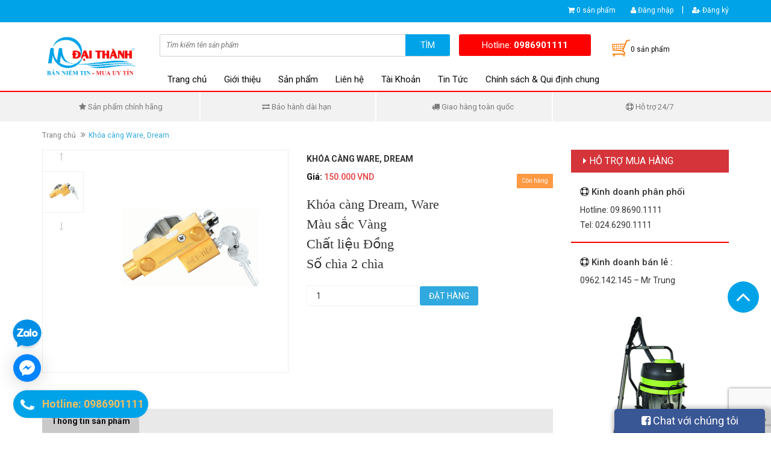

--- FILE ---
content_type: text/html; charset=utf-8
request_url: https://minhquangdaithanh.com/khoa-cang-ware-dream
body_size: 14462
content:
<!DOCTYPE html>
<html lang="vi">
	<head>
		<meta name="google-site-verification" content="JwhWP386Max2ZMGt5vlAkqE7tMPcRn0MgrEQ_jwMs00" />
		<meta charset="UTF-8" />
		<meta http-equiv="x-ua-compatible" content="ie=edge">
		<meta name="viewport" content="width=device-width, initial-scale=1, maximum-scale=1">
		<meta name="robots" content="noodp,index,follow" />
		<meta name="keywords" content="">
		<meta name='revisit-after' content='1 days' />
		<title>Khóa càng Ware, Dream  http://minhquangdaithanh.com</title>
		
		<meta name="description" content="Kh&#243;a c&#224;ng xe m&#225;y Dream, Ware M&#224;u sắc V&#224;ng Chất liệu Đồng Số ch&#236;a 2 ch&#236;a Loại kh&#243;a Kh&#243;a c&#224;ng xe m&#225;y Dream, Ware Bảo h&#224;nh 12 th&#225;ng C&#212;NG TY THƯƠNG MẠI DỊCH VỤ MINH QUANG ĐẠI TH&#192;NH&#160; SỐ 145 PHỐ Đ&#202; LA TH&#192;NH - ĐỐNG ĐA - TH&#192;NH PHỐ H&#192; NỘI Điện thoại ph&#226;n phối : 024. 6290.1111 - 098. 690. 1111 &#160;Li&#234;n hệ : MR Minh &#160; SỐ 269 &#160;PHỐ Đ&#202;">
		

		<link rel="canonical" href="https://minhquangdaithanh.com/khoa-cang-ware-dream">
		<link rel="icon" href="//bizweb.dktcdn.net/100/295/253/themes/637623/assets/favicon.png?1750824081193" type="image/x-icon" />

		
<meta property="og:type" content="product">
<meta property="og:title" content="Kh&#243;a c&#224;ng Ware, Dream">

<meta property="og:image" content="http://bizweb.dktcdn.net/thumb/grande/100/295/253/products/06971.png?v=1521521197923">
<meta property="og:image:secure_url" content="https://bizweb.dktcdn.net/thumb/grande/100/295/253/products/06971.png?v=1521521197923">

<meta property="og:price:amount" content="150.000₫">
<meta property="og:price:currency" content="VND">


<meta property="og:description" content="Kh&#243;a c&#224;ng xe m&#225;y Dream, Ware M&#224;u sắc V&#224;ng Chất liệu Đồng Số ch&#236;a 2 ch&#236;a Loại kh&#243;a Kh&#243;a c&#224;ng xe m&#225;y Dream, Ware Bảo h&#224;nh 12 th&#225;ng C&#212;NG TY THƯƠNG MẠI DỊCH VỤ MINH QUANG ĐẠI TH&#192;NH&#160; SỐ 145 PHỐ Đ&#202; LA TH&#192;NH - ĐỐNG ĐA - TH&#192;NH PHỐ H&#192; NỘI Điện thoại ph&#226;n phối : 024. 6290.1111 - 098. 690. 1111 &#160;Li&#234;n hệ : MR Minh &#160; SỐ 269 &#160;PHỐ Đ&#202;">

<meta property="og:url" content="https://minhquangdaithanh.com/khoa-cang-ware-dream">
<meta property="og:site_name" content="http://minhquangdaithanh.com">
<meta property="og:type" content="website">
<meta property="og:title" content="Kh&#243;a c&#224;ng Ware, Dream">
<meta property="og:image" content="http://bizweb.dktcdn.net/100/295/253/themes/637623/assets/logo.png?1750824081193">
<meta property="og:image:secure_url" content="https://bizweb.dktcdn.net/100/295/253/themes/637623/assets/logo.png?1750824081193">

		<link href="//bizweb.dktcdn.net/100/295/253/themes/637623/assets/bootstrap.min.css?1750824081193" rel="stylesheet" type="text/css" media="all" />
		<link href="//bizweb.dktcdn.net/100/295/253/themes/637623/assets/owl.carousel.css?1750824081193" rel="stylesheet" type="text/css" media="all" />
		<link href="//bizweb.dktcdn.net/100/295/253/themes/637623/assets/jquery.fancybox.css?1750824081193" rel="stylesheet" type="text/css" media="all" />
		<link href="//bizweb.dktcdn.net/100/295/253/themes/637623/assets/magnific-popup.css?1750824081193" rel="stylesheet" type="text/css" media="all" />
		<link href="//bizweb.dktcdn.net/100/295/253/themes/637623/assets/jgrowl.css?1750824081193" rel="stylesheet" type="text/css" media="all" />
		<link rel="stylesheet" href="//maxcdn.bootstrapcdn.com/font-awesome/4.4.0/css/font-awesome.min.css">
		<link href="//bizweb.dktcdn.net/100/295/253/themes/637623/assets/style.css?1750824081193" rel="stylesheet" type="text/css" media="all" />
		<link href="//bizweb.dktcdn.net/100/295/253/themes/637623/assets/responsive.css?1750824081193" rel="stylesheet" type="text/css" media="all" />
		<link href='//fonts.googleapis.com/css?family=Roboto:400,300,500,700&subset=latin,vietnamese' rel='stylesheet' type='text/css'>

		<script src="//bizweb.dktcdn.net/100/295/253/themes/637623/assets/jquery-1.11.3.min.js?1750824081193" type="text/javascript"></script>
		<script src="//bizweb.dktcdn.net/100/295/253/themes/637623/assets/bootstrap.min.js?1750824081193" type="text/javascript"></script>
		<script src="//bizweb.dktcdn.net/100/295/253/themes/637623/assets/owl.carousel.min.js?1750824081193" type="text/javascript"></script>
		<script src="//bizweb.dktcdn.net/100/295/253/themes/637623/assets/jquery.fancybox.pack.js?1750824081193" type="text/javascript"></script>
		<script src="//bizweb.dktcdn.net/100/295/253/themes/637623/assets/jquery.magnific-popup.min.js?1750824081193" type="text/javascript"></script>
		<script src="//bizweb.dktcdn.net/100/295/253/themes/637623/assets/jgrowl.js?1750824081193" type="text/javascript"></script>
		<script src="//bizweb.dktcdn.net/assets/themes_support/api.jquery.js" type="text/javascript"></script>

		
		<script src="//bizweb.dktcdn.net/100/295/253/themes/637623/assets/jquery.flexslider-min.js?1750824081193" type="text/javascript"></script>
		<script src="//bizweb.dktcdn.net/100/295/253/themes/637623/assets/jquery.elevatezoom.js?1750824081193" type="text/javascript"></script>
		<script src="//bizweb.dktcdn.net/assets/themes_support/option-selectors.js" type="text/javascript"></script>
		

		
		<script src="//bizweb.dktcdn.net/100/295/253/themes/637623/assets/cs.scripts.js?1750824081193" type="text/javascript"></script>
		<script src="//bizweb.dktcdn.net/100/295/253/themes/637623/assets/main.js?1750824081193" type="text/javascript"></script>
		<script>
	var Bizweb = Bizweb || {};
	Bizweb.store = 'congtyminhquangdaithanh.mysapo.net';
	Bizweb.id = 295253;
	Bizweb.theme = {"id":637623,"name":"Website","role":"main"};
	Bizweb.template = 'product';
	if(!Bizweb.fbEventId)  Bizweb.fbEventId = 'xxxxxxxx-xxxx-4xxx-yxxx-xxxxxxxxxxxx'.replace(/[xy]/g, function (c) {
	var r = Math.random() * 16 | 0, v = c == 'x' ? r : (r & 0x3 | 0x8);
				return v.toString(16);
			});		
</script>
<script>
	(function () {
		function asyncLoad() {
			var urls = ["https://google-shopping.sapoapps.vn/conversion-tracker/global-tag/1862.js?store=congtyminhquangdaithanh.mysapo.net","https://google-shopping.sapoapps.vn/conversion-tracker/event-tag/1862.js?store=congtyminhquangdaithanh.mysapo.net","https://google-shopping-v2.sapoapps.vn/api/conversion-tracker/global-tag/3214?store=congtyminhquangdaithanh.mysapo.net","https://google-shopping-v2.sapoapps.vn/api/conversion-tracker/event-tag/3214?store=congtyminhquangdaithanh.mysapo.net","https://google-shopping-v2.sapoapps.vn/api/conversion-tracker/event-tag-conversion/3214?store=congtyminhquangdaithanh.mysapo.net"];
			for (var i = 0; i < urls.length; i++) {
				var s = document.createElement('script');
				s.type = 'text/javascript';
				s.async = true;
				s.src = urls[i];
				var x = document.getElementsByTagName('script')[0];
				x.parentNode.insertBefore(s, x);
			}
		};
		window.attachEvent ? window.attachEvent('onload', asyncLoad) : window.addEventListener('load', asyncLoad, false);
	})();
</script>


<script>
	window.BizwebAnalytics = window.BizwebAnalytics || {};
	window.BizwebAnalytics.meta = window.BizwebAnalytics.meta || {};
	window.BizwebAnalytics.meta.currency = 'VND';
	window.BizwebAnalytics.tracking_url = '/s';

	var meta = {};
	
	meta.product = {"id": 10172530, "vendor": "", "name": "Khóa càng Ware, Dream",
	"type": "", "price": 150000 };
	
	
	for (var attr in meta) {
	window.BizwebAnalytics.meta[attr] = meta[attr];
	}
</script>

	
		<script src="/dist/js/stats.min.js?v=96f2ff2"></script>
	



<!-- Google Tag Manager -->
<script>(function(w,d,s,l,i){w[l]=w[l]||[];w[l].push({'gtm.start':
new Date().getTime(),event:'gtm.js'});var f=d.getElementsByTagName(s)[0],
j=d.createElement(s),dl=l!='dataLayer'?'&l='+l:'';j.async=true;j.src=
'https://www.googletagmanager.com/gtm.js?id='+i+dl;f.parentNode.insertBefore(j,f);
})(window,document,'script','dataLayer','GTM-MN493H8');</script>
<!-- End Google Tag Manager -->
<!-- Global site tag (gtag.js) - Google Analytics -->
<script async src="https://www.googletagmanager.com/gtag/js?id=UA-146461503-1"></script>
<script>
  window.dataLayer = window.dataLayer || [];
  function gtag(){dataLayer.push(arguments);}
  gtag('js', new Date());

  gtag('config', 'UA-146461503-1');
</script>
<script>

	window.enabled_enhanced_ecommerce = false;

</script>

<script>

	try {
		
				gtag('event', 'view_item', {
					event_category: 'engagement',
					event_label: "Khóa càng Ware, Dream"
				});
		
	} catch(e) { console.error('UA script error', e);}
	

</script>






<script>
	var eventsListenerScript = document.createElement('script');
	eventsListenerScript.async = true;
	
	eventsListenerScript.src = "/dist/js/store_events_listener.min.js?v=1b795e9";
	
	document.getElementsByTagName('head')[0].appendChild(eventsListenerScript);
</script>






		<link rel="stylesheet" href="//bizweb.dktcdn.net/100/295/253/themes/637623/assets/bizweb-cff-quick-view.css?1750824081193">
<link rel="stylesheet" href="//bizweb.dktcdn.net/100/295/253/themes/637623/assets/bizweb-cff-jquery.fancybox.css?1750824081193">
</head>

	<body>
		<div class="page">
			<header class="header">
	<div class="header-top">
		<div class="container">
			<div class="row">
				<div class="col-md-12 col-sm-12 col-xs-12">
					<ul class="header-top-right">
						<li class="box-n"><i class="fa fa-shopping-cart"></i> <a href="/cart" class="cart-icon"><b>0</b> sản phẩm</a></li>
						
						<li class="box-n"><a href="/account/login"><i class="fa fa-user"></i> Đăng nhập</a></li> <p>|</p>
						<li class="box-n"><a href="/account/register"><i class="fa fa-user-plus"></i> Đăng ký</a></li>
						
						
					</ul>
				</div>
			</div>
		</div>
	</div>
	<div class="header-content">
		<div class="container">
			<div class="row">
				<div class="col-md-2 col-sm-4 col-xs-12">
					<a href="/" class="header-logo">
						<img src="//bizweb.dktcdn.net/100/295/253/themes/637623/assets/logo.png?1750824081193" alt="http://minhquangdaithanh.com">
					</a>
				</div>
				<div class="col-md-9 col-sm-8 col-xs-12">
					<div class="header-content-right">
						<div class="row">
							<div class="col-md-7 col-sm-12 col-xs-12">
								<div class="header-search">
									<form action="/search" method="get" id="header-search">
										<input type="text" id="header-search-input" placeholder="Tìm kiếm tên sản phẩm" value="" name="query">
										<button id="header-search-btn" type="submit"><span>Tìm</span></button>
									</form>
								</div>
								<div class="hidden-lg hidden-md col-sm-2 col-xs-2">
								<div class="header-menu-btn">
									<a href="javascript:void(0)"><span class="fa fa-bars fa-2x"></span></a>
								</div>
							</div>
							</div>
							<div class="col-md-3 col-sm-6 col-xs-6 no-padding">
								<div class="header-hotline">
									Hotline: <strong>0986901111</strong>
								</div>
							</div>
							<div class="col-md-2 col-sm-4 col-xs-4">
								<div class="header-cart">
									<a href="/cart" class="cart-icon"><b>0</b> sản phẩm</a>
								</div>
							</div>
							
						</div>
					</div>
					<div class="main-nav hidden-sm hidden-xs">
						<div class="main-nav-content">
							<ul>
								
								
								<li class="">
									<a href="/">Trang chủ</a>
									<ul class="submenu">
										
									</ul>
								</li>
								
								
								
								<li class="">
									<a href="/gioi-thieu">Giới thiệu</a>
								</li>
								
								
								
								<li class="">
									<a href="/collections/all">Sản phẩm</a>
									<ul class="submenu">
										
										<li class="">
											<a href="/ket-bac-ket-sat-han-quoc-hoa-phat">Két bạc, két sắt Hàn Quốc, Hòa phát</a>
										</li>
										
										<li class="">
											<a href="/can-dien-tu-nhap-khau-chinh-hang">Cân điện tử nhập khẩu chính hãng</a>
										</li>
										
										<li class="">
											<a href="/thang-nhom-thang-rut-thang-bac">Thang nhôm, thang rút , thang bậc</a>
										</li>
										
										<li class="">
											<a href="/xe-day-hang-nhat-han-thai-viet">Xe đẩy hàng Nhật, Hàn,Thái ,Việt</a>
										</li>
										
										<li class="">
											<a href="/thang-nhom-rut-pro">Thang nhôm rút Pro</a>
										</li>
										
										<li class="">
											<a href="/thang-nhom-joongang-han-quoc">Thang nhôm Joongang Hàn quốc</a>
										</li>
										
										<li class="">
											<a href="/thang-nhom-rut-han-quoc">Thang nhôm rút Hàn quốc</a>
										</li>
										
										<li class="">
											<a href="/thang-nhom-han-quoc">Thang nhôm Hàn Quốc</a>
										</li>
										
										<li class="">
											<a href="/thang-nhom-thang-rut-ninda">Thang nhôm, thang rút Ninda</a>
										</li>
										
										<li class="">
											<a href="/thang-nhom-nikawa-nhat-ban">Thang nhôm thang rút Nikawa</a>
										</li>
										
										<li class="">
											<a href="/xe-day-hang-phong-thanh-viet-nam">Xe đẩy hàng Phong thạnh</a>
										</li>
										
										<li class="">
											<a href="/xe-day-hang-san-nhua-feida">Xe đẩy hàng Feida</a>
										</li>
										
										<li class="">
											<a href="/may-hut-bui-cong-nghiep-stanley">Máy hút bụi công nghiệp Stanley</a>
										</li>
										
										<li class="">
											<a href="/can-nhon-hoa-can-ban-trung-quoc">Cân Nhơn Hòa, cân bàn Trung quốc</a>
										</li>
										
										<li class="">
											<a href="/xe-day-hang-stanley">Xe đẩy hàng Stanley</a>
										</li>
										
										<li class="">
											<a href="/may-nen-khi-khong-dau-stanley-dewalt">Máy nén khí Stanley, Dewalt</a>
										</li>
										
										<li class="">
											<a href="/may-hut-bui-starley-dewalt">Máy hút bụi công nghiệp Dewalt</a>
										</li>
										
										<li class="">
											<a href="/quat-cong-nghiep-stanley-dewalt">Quạt công nghiệp Caterpillar, Stanley, Dewalt</a>
										</li>
										
										<li class="">
											<a href="/gia-ke-de-giay-dep-inox">Giá kệ để giày dép inox</a>
										</li>
										
										<li class="">
											<a href="/long-thep-tru-hang">Lồng thép trữ hàng</a>
										</li>
										
									</ul>
								</li>
								
								
								
								<li class="">
									<a href="/lien-he">Liên hệ</a>
								</li>
								
								
								
								<li class="">
									<a href="/tai-khoan">Tài Khoản</a>
								</li>
								
								
								
								<li class="">
									<a href="/tin-tuc">Tin Tức</a>
								</li>
								
								
								
								<li class="">
									<a href="/chinh-sach-quy-dinh-chung">Chính sách & Qui định chung</a>
									<ul class="submenu">
										
										<li class="">
											<a href="/chinh-sach-quy-dinh-chung">Chính sách & điều kiện giao dịch chung</a>
										</li>
										
										<li class="">
											<a href="/thong-tin-ve-chu-so-huu-website">Thông tin về chủ sở hữu website</a>
										</li>
										
										<li class="">
											<a href="/thong-tin-hang-hoa">Thông tin hàng hóa</a>
										</li>
										
										<li class="">
											<a href="/thong-tin-ve-cac-phuong-thuc-thanh-toan">Thông tin các phương thức thanh toán</a>
										</li>
										
										<li class="">
											<a href="/chinh-sach-bao-ve-thong-tin-ca-nhan-cua-nguoi-tieu-dung">Chính sách bảo vệ thông tin cá nhân của người tiêu dùng</a>
										</li>
										
										<li class="">
											<a href="/chinh-sach-bao-mat-thong-tin">Chính sách bảo mật thông tin</a>
										</li>
										
										<li class="">
											<a href="/chinh-sach-doi-tra-hang-va-hoan-tien">Chính sách đổi/trả hàng và hoàn tiền</a>
										</li>
										
										<li class="">
											<a href="/chinh-sach-van-chuyen-giao-nhan">Chính sách vận chuyển, giao nhận</a>
										</li>
										
										<li class="">
											<a href="/chinh-sach-bao-hanh">Chính sách bảo hành</a>
										</li>
										
										<li class="">
											<a href="/chinh-sach-kiem-hang">Chính sách kiểm hàng</a>
										</li>
										
									</ul>
								</li>
								
								
							</ul>
						</div>
					</div>
				</div>
			</div>
		</div>
	</div>
	<nav class="header-nav-mobile">
		<div class="header-menu-btn-hidden">
			<a href="javascript:void(0)" class="pull-right">
				<span class="fa fa-close fa-2x"></span>
			</a>
		</div>
		<ul>
			
			
			<li class="">
				<a href="/">Trang chủ
					<em class="open-close"></em>
				</a>
				<ul class="submenu">
					
				</ul>
			</li>
			
			
			
			<li class="">
				<a href="/gioi-thieu">Giới thiệu</a>
			</li>
			
			
			
			<li class="">
				<a href="/collections/all">Sản phẩm
					<em class="open-close"></em>
				</a>
				<ul class="submenu">
					
					<li class="">
						<a href="/ket-bac-ket-sat-han-quoc-hoa-phat">Két bạc, két sắt Hàn Quốc, Hòa phát</a>
					</li>
					
					<li class="">
						<a href="/can-dien-tu-nhap-khau-chinh-hang">Cân điện tử nhập khẩu chính hãng</a>
					</li>
					
					<li class="">
						<a href="/thang-nhom-thang-rut-thang-bac">Thang nhôm, thang rút , thang bậc</a>
					</li>
					
					<li class="">
						<a href="/xe-day-hang-nhat-han-thai-viet">Xe đẩy hàng Nhật, Hàn,Thái ,Việt</a>
					</li>
					
					<li class="">
						<a href="/thang-nhom-rut-pro">Thang nhôm rút Pro</a>
					</li>
					
					<li class="">
						<a href="/thang-nhom-joongang-han-quoc">Thang nhôm Joongang Hàn quốc</a>
					</li>
					
					<li class="">
						<a href="/thang-nhom-rut-han-quoc">Thang nhôm rút Hàn quốc</a>
					</li>
					
					<li class="">
						<a href="/thang-nhom-han-quoc">Thang nhôm Hàn Quốc</a>
					</li>
					
					<li class="">
						<a href="/thang-nhom-thang-rut-ninda">Thang nhôm, thang rút Ninda</a>
					</li>
					
					<li class="">
						<a href="/thang-nhom-nikawa-nhat-ban">Thang nhôm thang rút Nikawa</a>
					</li>
					
					<li class="">
						<a href="/xe-day-hang-phong-thanh-viet-nam">Xe đẩy hàng Phong thạnh</a>
					</li>
					
					<li class="">
						<a href="/xe-day-hang-san-nhua-feida">Xe đẩy hàng Feida</a>
					</li>
					
					<li class="">
						<a href="/may-hut-bui-cong-nghiep-stanley">Máy hút bụi công nghiệp Stanley</a>
					</li>
					
					<li class="">
						<a href="/can-nhon-hoa-can-ban-trung-quoc">Cân Nhơn Hòa, cân bàn Trung quốc</a>
					</li>
					
					<li class="">
						<a href="/xe-day-hang-stanley">Xe đẩy hàng Stanley</a>
					</li>
					
					<li class="">
						<a href="/may-nen-khi-khong-dau-stanley-dewalt">Máy nén khí Stanley, Dewalt</a>
					</li>
					
					<li class="">
						<a href="/may-hut-bui-starley-dewalt">Máy hút bụi công nghiệp Dewalt</a>
					</li>
					
					<li class="">
						<a href="/quat-cong-nghiep-stanley-dewalt">Quạt công nghiệp Caterpillar, Stanley, Dewalt</a>
					</li>
					
					<li class="">
						<a href="/gia-ke-de-giay-dep-inox">Giá kệ để giày dép inox</a>
					</li>
					
					<li class="">
						<a href="/long-thep-tru-hang">Lồng thép trữ hàng</a>
					</li>
					
				</ul>
			</li>
			
			
			
			<li class="">
				<a href="/lien-he">Liên hệ</a>
			</li>
			
			
			
			<li class="">
				<a href="/tai-khoan">Tài Khoản</a>
			</li>
			
			
			
			<li class="">
				<a href="/tin-tuc">Tin Tức</a>
			</li>
			
			
			
			<li class="">
				<a href="/chinh-sach-quy-dinh-chung">Chính sách & Qui định chung
					<em class="open-close"></em>
				</a>
				<ul class="submenu">
					
					<li class="">
						<a href="/chinh-sach-quy-dinh-chung">Chính sách & điều kiện giao dịch chung</a>
					</li>
					
					<li class="">
						<a href="/thong-tin-ve-chu-so-huu-website">Thông tin về chủ sở hữu website</a>
					</li>
					
					<li class="">
						<a href="/thong-tin-hang-hoa">Thông tin hàng hóa</a>
					</li>
					
					<li class="">
						<a href="/thong-tin-ve-cac-phuong-thuc-thanh-toan">Thông tin các phương thức thanh toán</a>
					</li>
					
					<li class="">
						<a href="/chinh-sach-bao-ve-thong-tin-ca-nhan-cua-nguoi-tieu-dung">Chính sách bảo vệ thông tin cá nhân của người tiêu dùng</a>
					</li>
					
					<li class="">
						<a href="/chinh-sach-bao-mat-thong-tin">Chính sách bảo mật thông tin</a>
					</li>
					
					<li class="">
						<a href="/chinh-sach-doi-tra-hang-va-hoan-tien">Chính sách đổi/trả hàng và hoàn tiền</a>
					</li>
					
					<li class="">
						<a href="/chinh-sach-van-chuyen-giao-nhan">Chính sách vận chuyển, giao nhận</a>
					</li>
					
					<li class="">
						<a href="/chinh-sach-bao-hanh">Chính sách bảo hành</a>
					</li>
					
					<li class="">
						<a href="/chinh-sach-kiem-hang">Chính sách kiểm hàng</a>
					</li>
					
				</ul>
			</li>
			
			
		</ul>
	</nav>
</header>


<section class="policy hidden-xs">
	<div class="container">
		<div class="row">
			<div class="col-md-3 col-sm-6">
				<div class="policy-col">
					<p><i class="fa fa-star"></i> Sản phẩm chính hãng</p>	
				</div>
			</div>
			<div class="col-md-3 col-sm-6">
				<div class="policy-col exchange">
					<p><i class="fa fa-exchange"></i> Bảo hành dài hạn</p>	
				</div>
			</div>
			<div class="col-md-3 col-sm-6">
				<div class="policy-col">
					<p><i class="fa fa-truck"></i> Giao hàng toàn quốc</p>	
				</div>
			</div>
			<div class="col-md-3 col-sm-6">
				<div class="policy-col last">
					<p><i class="fa fa-life-ring"></i> Hỗ trợ 24/7</p>	
				</div>
			</div>
		</div>
	</div>
</section>
<!-- End Main Service -->

<div id="add_succes" style="display:none;">
	<p><i class="fa fa-check fa-2x"></i>Thêm sản phẩm thành công</p>
</div>
<script>
	Bizweb.getCart(loadCart);
	function loadCart(cart) {
		var html = "";
		for (i = 0; i < cart.items.length; i++) {
			html += "<li>";
			html += "<a class='cm-image' href='" + cart.items[i].url + "' title='" + cart.items[i].name + "'><img alt='" + cart.items[i].name + "' src='" + cart.items[i].image + "' width='80'></a>";
			html += "<p class='cm-name'><a href='" + cart.items[i].url + "' title='" + cart.items[i].name + "'>" + cart.items[i].name + "</a></p>";
			html += "<p class='cm-price'>" + Bizweb.formatMoney(cart.items[i].price, '{{amount_no_decimals_with_comma_separator}}₫') + "<span href='javascript:void(0);' class='pull-right fa fa-remove' title='Loại bỏ SP' onclick='Bizweb.removeItem(" + cart.items[i].variant_id + " , removeCart)'></span></p>";
			html += "</li>";
		}
		$(".cart-icon").html(cart.item_count + " sản phẩm");
		$(".cart-mini ul").html(html);
		$(".cart-mini-total-money").html("Tổng tiền: " + Bizweb.formatMoney(cart.total_price, '{{amount_no_decimals_with_comma_separator}}₫'));
	}
	function removeCart(cart) {
		Bizweb.getCart(loadCart);
	}
	function cartItem(addItem) {
		$("#add_succes").fancybox({
			minWidth: 250,
			minHeight: 50,
			afterShow: function(){
				setTimeout( function() {$.fancybox.close(); },3000);
			},
			afterClose: function(){
				clearTimeout( );
			}
		});

		$("#add_succes").trigger('click');
		Bizweb.getCart(loadCart);
	}
</script>
			<!-- Main Breadcrumb -->
<div class="main-breadcrumb">
	<div class="container">
		<div class="row">
			<div class="col-lg-12">
				<ol class="breadcrumb">
					<li><a href="/">Trang chủ</a></li>
					
					<li class="active">Khóa càng Ware, Dream</li>
				</ol>
			</div>
		</div>
	</div>
</div>
<!-- End Main Breadcrumb -->
<!-- Main Content -->
<div class="main-content">
	<div class="container">
		<div class="row">
			<div class="col-md-9">
				<div class="pd-top">
					<div class="row">
						<div itemscope itemtype="http://schema.org/Product"></div>
						<meta itemprop="url" content="//minhquangdaithanh.com/khoa-cang-ware-dream">
						<meta itemprop="image" content="//bizweb.dktcdn.net/thumb/grande/100/295/253/products/06971.png?v=1521521197923">
						<meta itemprop="shop-currency" content="VND">
						<div class="col-md-6">
							<div class="prod-image clearfix">
								<div class="col-md-2 col-sm-2 hidden-xs no-padding">
									<div id="gallery_01">
										<ul class="slides">
											
											
											 
											
											<li>
												
												<a href="javascript:void(0)" data-image="https://bizweb.dktcdn.net/100/295/253/products/06971.png?v=1521521197923" data-zoom-image="https://bizweb.dktcdn.net/100/295/253/products/06971.png?v=1521521197923"><img id="img_02" src="https://bizweb.dktcdn.net/100/295/253/products/06971.png?v=1521521197923" alt="Khóa càng Ware, Dream" class="img-responsive"/> </a>
												
											</li>
											
											
										</ul>
									</div>
								</div>
								<div class="col-md-10 col-sm-10 col-xs-12">
									
									<img id="img_01" class="img-responsive" alt="Khóa càng Ware, Dream" src="//bizweb.dktcdn.net/100/295/253/products/06971.png?v=1521521197923" data-zoom-image="//bizweb.dktcdn.net/100/295/253/products/06971.png?v=1521521197923"/>
								</div>

							</div>
						</div>
						<div class="col-md-6">
							
							

							
							
							
							
							<h1 itemprop="name" class="pd-name">Khóa càng Ware, Dream</h1>
							<div class="prod-price clearfix">

								
								
								
								<b>Giá: </b> <span class="price pd-price">150.000₫</span>
								
								
								
								
								<span class="availability in-stock pull-right">Còn hàng</span>
								
							</div>
							<div class="share">
								<script type="text/javascript">var switchTo5x=true;</script>
								<script type="text/javascript" src="https://ws.sharethis.com/button/buttons.js"></script>
								<script type="text/javascript">stLight.options({publisher: "f3321494-60e6-40ec-85c9-fa5a42c66992", doNotHash: false, doNotCopy: false, hashAddressBar: false});</script>
								<span class='st_fbsend_hcount' displayText='Facebook Send'></span>
								<span class='st_fblike_hcount' displayText='Facebook Like'></span>
								<span class='st_fbrec_hcount' displayText='Facebook Recommend'></span>
								<span class='st_plusone_hcount' displayText='Google +1'></span>
							</div>
							<div class="pd-description-mini"><p><span style="font-size:22px;"><span style="font-family:Times New Roman,Times,serif;">Khóa càng Dream, Ware<br />
Màu sắc Vàng<br />
Chất liệu Đồng<br />
Số chìa 2 chìa</span></span></p></div>  
							<div class="pd-form">
								<form action="/cart/add" method="POST">
									<select id="product-select" name="variantId">
										
										<option Lỗi liquid: Không tìm thấy toán tử roduct value="16298376">Default Title - 150.000₫</option>
										
									</select>
									
									<input type="number" title="Qty" value="1" maxlength="12" id="qty" name="quantity" class="input-text qty">
									
									<button type="submit" class="product-atc">Đặt hàng</button>
									
									
									<div class="btn-call hidden-md hidden-lg hidden-sm"><a class="tel:0986901111">0986901111</a></div>

								</form>
								<div class="md-discount-box-inform" id="md-discount-box-inform"></div>
							</div>
						</div>
					</div>
				</div>
				<div class="pd-bottom">
					<div class="row">
						<div class="col-md-12">
							<div>
								<!-- Nav tabs -->
								<ul class="nav nav-tabs pd-nav">

									<li role="presentation" class="active"><a href="#pd-thong-tin" aria-controls="pd-thong-tin" role="tab" data-toggle="tab">Thông tin sản phẩm</a></li>
									
									<li role="presentation"><a href="#pd-dac-diem" aria-controls="pd-dac-diem" role="tab" data-toggle="tab"></a></li>
									
									
									<li role="presentation"><a href="#pd-danh-gia" aria-controls="pd-danh-gia" role="tab" data-toggle="tab"></a></li>
									
								</ul>

								<!-- Tab panes -->
								<div class="tab-content">
									<div role="tabpanel" class="tab-pane active" id="pd-thong-tin">
										<p><span style="font-size:22px;"><span style="font-family:Times New Roman,Times,serif;">Khóa càng xe máy Dream, Ware<br />
Màu sắc Vàng<br />
Chất liệu Đồng<br />
Số chìa 2 chìa<br />
Loại khóa Khóa càng xe máy Dream, Ware<br />
Bảo hành 12 tháng</span></span></p>
<p><span style="color:#c0392b;"><span style="font-size:22px;"><span style="font-family:Times New Roman,Times,serif;">CÔNG TY THƯƠNG MẠI DỊCH VỤ MINH QUANG ĐẠI THÀNH&nbsp;<br />
SỐ 145 PHỐ ĐÊ LA THÀNH - ĐỐNG ĐA - THÀNH PHỐ HÀ NỘI<br />
Điện thoại phân phối : 024. 6290.1111 - 098. 690. 1111 &nbsp;Liên hệ : MR Minh<br />
&nbsp;<br />
SỐ 269 &nbsp;PHỐ ĐÊ LA THÀNH - ĐỐNG ĐA - THÀNH PHỐ HÀ NỘI<br />
Điện thoại bán lẻ &nbsp; &nbsp; &nbsp; &nbsp;: &nbsp;024. 6260.5555 - 0962 142 145 &nbsp;Liên hệ : MR Trung<br />
&nbsp;<br />
SỐ 366 TRƯƠNG ĐỊNH - HOÀNG MAI &nbsp;- THÀNH PHỐ HÀ NỘI<br />
Điện thoại bán lẻ &nbsp; &nbsp; &nbsp; &nbsp;: 024. 2282.9898 - 09 7161 9898 &nbsp; Liên hệ : MR Chính</span></span></span></p>
									</div>
									
									<div role="tabpanel" class="tab-pane" id="pd-dac-diem">
										
									</div>
									
									
									<div role="tabpanel" class="tab-pane" id="pd-danh-gia">
										
									</div>
									
								</div>
							</div>
						</div>
					</div>
				</div>
				<div class="pd-tags">
					<i class="fa fa-tags"></i> <b>Tags:</b>
					

				</div>
			</div>
			<div class="col-md-3">
	
	<div class="sidebar-hotline block">
		<h2 class="hotline-heading"><i class="fa fa-caret-right"></i> Hỗ trợ mua hàng</h2>
		<div class="hotline-content">
			<div class="hotline-item">
				<h4><i class="fa fa-life-ring"></i> Kinh doanh phân phối</h4>
				<p>Hotline: 09.8690.1111  </p>
				<p>Tel: 024.6290.1111</p>
				<p></p>
			</div>
			<div class="hotline-item">
				<h4><i class="fa fa-life-ring"></i> Kinh doanh bán lẻ : </h4>
				<p>0962.142.145 – Mr Trung  </p>
				<p></p>
				<p></p>
			</div> 
		</div>
	</div>
	
	<div class="blog-banner block">
		<a href="#"><img src="//bizweb.dktcdn.net/100/295/253/themes/637623/assets/banner-blog.png?1750824081193" /></a>
	</div>
	
	<div class="blog-new block">
		<h2 class="blog-heading"><i class="fa fa-caret-right"></i> Có thể bạn quan tâm</h2>
		<div class="blog-new-content">
			
			<div class="blog-new-name">
				<a href="/thang-nhom-joongang-han-quoc-chuyen-gia-thang-nhom-cua-ban">Thang nhôm Joongang Hàn quốc - chuyên gia thang nhôm của bạn</a>
				<p class="blog-info">CÔNG TY MINH QUANG ĐẠI THANH | 27/ 12/ 2025</p>
			</div>
			
			<div class="blog-new-name">
				<a href="/huong-di-nao-cho-thang-nhom-joongang-han-quoc-nam-2019-tai-viet-nam">Hướng đi nào cho thang nhôm Joongang Hàn quốc năm 2019 tại Việt nam</a>
				<p class="blog-info">CÔNG TY MINH QUANG ĐẠI THANH | 27/ 12/ 2025</p>
			</div>
			
			<div class="blog-new-name">
				<a href="/ly-do-gi-ma-10-nguoi-mua-thang-nhom-thi-9-nguoi-chon-thang-nhom-joongang-han-quoc">Lý do gì mà 10 người mua thang nhôm thì 9 người chọn thang nhôm Joongang Hàn quốc</a>
				<p class="blog-info">CÔNG TY MINH QUANG ĐẠI THANH | 27/ 12/ 2025</p>
			</div>
			
			<div class="blog-new-name">
				<a href="/thang-nhom-joongang-han-quoc-diem-10-cho-chat-luong">Thang nhôm Joongang Hàn quốc điểm 10 cho chất lượng</a>
				<p class="blog-info">CÔNG TY MINH QUANG ĐẠI THANH | 27/ 12/ 2025</p>
			</div>
			
			<div class="blog-new-name">
				<a href="/thang-nhom-han-quoc-lien-tuc-chay-hang-chieu-cuoi-nam">Thang nhôm Hàn quốc liên tục "cháy hàng" chiều cuối năm.</a>
				<p class="blog-info">CÔNG TY MINH QUANG ĐẠI THANH | 27/ 12/ 2025</p>
			</div>
			
			<div class="blog-new-name">
				<a href="/di-tim-thi-truong-cho-thang-nhom-joongang-han-quoc">Đi tìm thị trường cho thang nhôm Joongang Hàn quốc</a>
				<p class="blog-info">CÔNG TY MINH QUANG ĐẠI THANH | 27/ 12/ 2025</p>
			</div>
			
			<div class="blog-new-name">
				<a href="/suc-hut-thang-nhom-han-quoc-den-tu-dau">Sức hút thang nhôm Hàn quốc đến từ đâu</a>
				<p class="blog-info">CÔNG TY MINH QUANG ĐẠI THANH | 27/ 12/ 2025</p>
			</div>
			
			<div class="blog-new-name">
				<a href="/thang-nhom-han-quoc-co-gi-khac-biet-cac-loai-thang-nhom-khac">Thang nhôm Hàn quốc có gì khác biệt các loại thang nhôm khác</a>
				<p class="blog-info">CÔNG TY MINH QUANG ĐẠI THANH | 27/ 12/ 2025</p>
			</div>
			
			<div class="blog-new-name">
				<a href="/nghe-ban-thang-nhom-co-phu-hop-voi-ban-khong">Nghề bán thang nhôm có phù hợp với bạn không</a>
				<p class="blog-info">CÔNG TY MINH QUANG ĐẠI THANH | 27/ 12/ 2025</p>
			</div>
			
			<div class="blog-new-name">
				<a href="/thang-nhom-joongang-han-quoc-top-may-tren-google">Thang nhôm Hàn quốc Top mấy trên Google</a>
				<p class="blog-info">CÔNG TY MINH QUANG ĐẠI THANH | 27/ 12/ 2025</p>
			</div>
			
			<div class="blog-new-name">
				<a href="/nen-mua-thang-nhom-han-quoc-tai-website-nao">Nên mua thang nhôm Hàn quốc tại website nào</a>
				<p class="blog-info">CÔNG TY MINH QUANG ĐẠI THANH | 27/ 12/ 2025</p>
			</div>
			
			<div class="blog-new-name">
				<a href="/thang-nhom-nen-dung-cung-do-bao-ho-nao-de-an-toan">Thang nhôm nên dùng cùng đồ bảo hộ nào để an toàn</a>
				<p class="blog-info">CÔNG TY MINH QUANG ĐẠI THANH | 27/ 12/ 2025</p>
			</div>
			
			<div class="blog-new-name">
				<a href="/ban-thang-nhom-nen-ban-loai-nao">Bán thang nhôm nên bán loại nào</a>
				<p class="blog-info">CÔNG TY MINH QUANG ĐẠI THANH | 27/ 12/ 2025</p>
			</div>
			
			<div class="blog-new-name">
				<a href="/thang-nhom-joongang-bao-hanh-tai-nha-khach-hang">Thang nhôm Joongang bảo hành tại nhà khách hàng</a>
				<p class="blog-info">CÔNG TY MINH QUANG ĐẠI THANH | 27/ 12/ 2025</p>
			</div>
			
			<div class="blog-new-name">
				<a href="/thang-nhom-han-quoc-co-nhung-loai-nao-thinh-hanh">Thang nhôm Hàn quốc có những loại nào thịnh hành</a>
				<p class="blog-info">CÔNG TY MINH QUANG ĐẠI THANH | 27/ 12/ 2025</p>
			</div>
			
			<div class="blog-new-name">
				<a href="/tuoi-nao-thi-dung-thang-nhom-an-toan">Tuổi nào thì dùng thang nhôm an toàn</a>
				<p class="blog-info">CÔNG TY MINH QUANG ĐẠI THANH | 27/ 12/ 2025</p>
			</div>
			
			<div class="blog-new-name">
				<a href="/thang-nhom-cu-kem-chat-luong-co-nen-mua-hay-khong">Thang nhôm cũ kém chất lượng có nên mua hay không</a>
				<p class="blog-info">CÔNG TY MINH QUANG ĐẠI THANH | 27/ 12/ 2025</p>
			</div>
			
			<div class="blog-new-name">
				<a href="/thang-nhom-cu-kem-chat-luong-co-nen-mua-hay-khong-1">Thang nhôm cũ kém chất lượng có nên mua hay không</a>
				<p class="blog-info">CÔNG TY MINH QUANG ĐẠI THANH | 27/ 12/ 2025</p>
			</div>
			
			<div class="blog-new-name">
				<a href="/thang-nhom-mien-bac-tieu-thu-nhieu-nhat-o-tinh-nao">Thang nhôm Miền bắc tiêu thụ nhiều nhất ở tỉnh nào</a>
				<p class="blog-info">CÔNG TY MINH QUANG ĐẠI THANH | 27/ 12/ 2025</p>
			</div>
			
			<div class="blog-new-name">
				<a href="/top-3-thang-nhom-nhap-khau-dang-de-ban-phai-xuong-tien">Top 3 thang nhôm nhập khẩu đáng để bạn phải xuống tiền</a>
				<p class="blog-info">CÔNG TY MINH QUANG ĐẠI THANH | 27/ 12/ 2025</p>
			</div>
			
		</div>
	</div>
	
</div>
		</div>
	</div>
</div>
<section class="main-related">
	<div class="container">
		<div class="row">
			<div class="col-md-12">
				<div class="related-title clearfix">
					<h3><i class="fa fa-caret-right"></i> Sản phẩm cùng loại</h3>
				</div>
				<div class="related-content" id="product-related">
					
					
				</div>
			</div>
		</div>
	</div>
</section>
<!-- End Main Content -->
<script type="text/javascript">

	// <![CDATA[
	var selectCallback = function(variant, selector) {
		if (variant && variant.available == true) {
			// selected a valid variant
			jQuery('.purchase').removeClass('disabled').removeAttr('disabled'); // remove unavailable class from add-to-cart button, and re-enable button
			jQuery('.pd-price').html(Bizweb.formatMoney(variant.price, "{{amount_no_decimals_with_comma_separator}} VND"));  // update price field
		} else {
			// variant doesn't exist
			jQuery('.purchase').addClass('disabled').attr('disabled', 'disabled');      // set add-to-cart button to unavailable class and disable button
			var message = variant ? "Hết hàng" : "Ngừng bán";
			jQuery('.pd-price').text(message); // update price-field message
		}
		if (variant && variant.image) {  
			var originalImage = jQuery("#img_01"); 
			var newImage = variant.image;
			var element = originalImage[0];
			Bizweb.Image.switchImage(newImage, element, function (newImageSizedSrc, newImage, element) {
				jQuery(element).parents('a').attr('href', newImageSizedSrc);
				jQuery(element).attr('src', newImageSizedSrc);
			});
		}
	};

	// initialize multi selector for product
	jQuery(function() {
		new Bizweb.OptionSelectors("product-select", { product: {"id":10172530,"name":"Khóa càng Ware, Dream","alias":"khoa-cang-ware-dream","vendor":null,"type":null,"content":"<p><span style=\"font-size:22px;\"><span style=\"font-family:Times New Roman,Times,serif;\">Khóa càng xe máy Dream, Ware<br />\r\nMàu sắc Vàng<br />\r\nChất liệu Đồng<br />\r\nSố chìa 2 chìa<br />\r\nLoại khóa Khóa càng xe máy Dream, Ware<br />\r\nBảo hành 12 tháng</span></span></p>\r\n<p><span style=\"color:#c0392b;\"><span style=\"font-size:22px;\"><span style=\"font-family:Times New Roman,Times,serif;\">CÔNG TY THƯƠNG MẠI DỊCH VỤ MINH QUANG ĐẠI THÀNH&nbsp;<br />\r\nSỐ 145 PHỐ ĐÊ LA THÀNH - ĐỐNG ĐA - THÀNH PHỐ HÀ NỘI<br />\r\nĐiện thoại phân phối : 024. 6290.1111 - 098. 690. 1111 &nbsp;Liên hệ : MR Minh<br />\r\n&nbsp;<br />\r\nSỐ 269 &nbsp;PHỐ ĐÊ LA THÀNH - ĐỐNG ĐA - THÀNH PHỐ HÀ NỘI<br />\r\nĐiện thoại bán lẻ &nbsp; &nbsp; &nbsp; &nbsp;: &nbsp;024. 6260.5555 - 0962 142 145 &nbsp;Liên hệ : MR Trung<br />\r\n&nbsp;<br />\r\nSỐ 366 TRƯƠNG ĐỊNH - HOÀNG MAI &nbsp;- THÀNH PHỐ HÀ NỘI<br />\r\nĐiện thoại bán lẻ &nbsp; &nbsp; &nbsp; &nbsp;: 024. 2282.9898 - 09 7161 9898 &nbsp; Liên hệ : MR Chính</span></span></span></p>","summary":"<p><span style=\"font-size:22px;\"><span style=\"font-family:Times New Roman,Times,serif;\">Khóa càng Dream, Ware<br />\r\nMàu sắc Vàng<br />\r\nChất liệu Đồng<br />\r\nSố chìa 2 chìa</span></span></p>","template_layout":null,"available":true,"tags":[],"price":150000.0000,"price_min":150000.0000,"price_max":150000.0000,"price_varies":false,"compare_at_price":0.0000,"compare_at_price_min":0.0000,"compare_at_price_max":0.0000,"compare_at_price_varies":false,"variants":[{"id":16298376,"barcode":null,"sku":null,"unit":null,"title":"Default Title","options":["Default Title"],"option1":"Default Title","option2":null,"option3":null,"available":true,"taxable":false,"price":150000.0000,"compare_at_price":0.0000,"inventory_management":"","inventory_policy":"deny","inventory_quantity":0,"weight_unit":"kg","weight":0,"requires_shipping":true,"image":null}],"featured_image":{"src":"https://bizweb.dktcdn.net/100/295/253/products/06971.png?v=1521521197923"},"images":[{"src":"https://bizweb.dktcdn.net/100/295/253/products/06971.png?v=1521521197923"}],"options":["Title"],"created_on":"2018-03-20T11:46:37","modified_on":"2018-03-20T11:46:53","published_on":"2018-03-20T11:46:00"}, onVariantSelected: selectCallback });
		jQuery('.selector-wrapper').addClass('clearfix');
		
		jQuery('.selector-wrapper').prepend("<label for='product-select-option-0'>Title</label>");
		 
		 
		 $('.selector-wrapper').hide();
		  
		  });
		  // ]]>
</script>
<script>
	$(document).ready(function(){
		$('#gallery_01').flexslider({
			animation: "slide",
			direction: "vertical",
			controlNav: false,
			prevText: "",
			nextText: ""
		});
		$("#img_01").elevateZoom({
			responsive: true,
			gallery:'gallery_01',
			cursor: 'pointer',
			galleryActiveClass: "active"
		});
		$("#img_01").bind("click", function(e) { var ez = $('#img_02').data('elevateZoom'); });
	});
</script>
			
			<section class="main-banner-home">
				<div class="container">
					<div class="row">
						<div class="col-md-4 col-sm-4 col-xs-12">
							<div class="banner-center">
								<a href="https://minhquangdaithanh.com/thang-nhom-han-quoc"><img src="//bizweb.dktcdn.net/100/295/253/themes/637623/assets/qc1.jpg?1750824081193" class="img-responsive"></a>
							</div>
						</div>
						<div class="col-md-4 col-sm-4 col-xs-12">
							<div class="banner-center">
								<a href="https://minhquangdaithanh.com/xe-day-hang-phong-thanh-viet-nam"><img src="//bizweb.dktcdn.net/100/295/253/themes/637623/assets/qc2.jpg?1750824081193" class="img-responsive"></a>
							</div>
						</div>
						<div class="col-md-4 col-sm-4 col-xs-12">
							<div class="banner-center">
								<a href="https://minhquangdaithanh.com/can-dien-tu-nhap-khau-chinh-hang"><img src="//bizweb.dktcdn.net/100/295/253/themes/637623/assets/qc3.jpg?1750824081193" class="img-responsive"></a>
							</div>
						</div>
					</div>
				</div>
			</section>
			
			<!-- Footer -->

<footer class="footer">
	<div class="footer-top">
		<div class="container">
			<form method="post" action="/postcontact" id="contact" accept-charset="UTF-8"><input name="FormType" type="hidden" value="contact"/><input name="utf8" type="hidden" value="true"/><input type="hidden" id="Token-b9d922fb2c454506b8da97bcd5901db6" name="Token" /><script src="https://www.google.com/recaptcha/api.js?render=6Ldtu4IUAAAAAMQzG1gCw3wFlx_GytlZyLrXcsuK"></script><script>grecaptcha.ready(function() {grecaptcha.execute("6Ldtu4IUAAAAAMQzG1gCw3wFlx_GytlZyLrXcsuK", {action: "contact"}).then(function(token) {document.getElementById("Token-b9d922fb2c454506b8da97bcd5901db6").value = token});});</script>
			
			
			<div class="row">
				<div class="col-md-4 col-sm-6 hidden-xs">
					<h4>Đăng ký nhận tin hoặc tư vấn miễn phí</h4>
				</div>
				<div class="col-md-5 col-sm-6">
					<input type="text" value="Email" name="contact[Name]" title="First Name" class="input-text" style="display:none">
					<input type="email" value="" class="input-text required-entry" name="contact[email]">
					<input name="contact[Body]" value="Đăng ký nhận Email" title="Comment" class="required-entry input-text" cols="5" rows="3" style="display:none">
					<button class="btn-cart">Đăng ký</button>
				</div>
				<div class="col-md-3 hidden-sm hidden-xs foo-phone">
					<i class="fa fa-microphone"></i> 0986901111
				</div>
			</div>
			</form>
		</div>
	</div>
	<div class="footer-content">
		<div class="container">
			<div class="row">
				<div class="col-lg-5 col-md-5 col-sm-6 col-xs-12">
					<div class="footer-info">
						<h3 class="company">Công ty TNHH Thương mại Minh Quang Đại Thành</h3>
						<p>1. Địa chỉ : Số 145 Đê La Thành, quận Đống Đa, thành phố Hà nội</p>
						<p>Điện thoại : 024.6290.1111 – 09.8690.1111 - Liên hệ Mr Minh</p>
						<p>2. Địa chỉ : Số 145 Đê La Thành, quận Đống Đa, thành phố Hà nội</p>
						<p>Điện thoại : 024.6260.5555 – 0962.142.145 - Liên hệ Mr Trung</p>
						<p></p>
						<h4></h4>
						<p>1. Địa chỉ : Số 145 Đê La Thành, quận Đống Đa, thành phố Hà nội</p>
						<p>Điện thoại : 024.6290.1111 – 09.8690.1111 - Liên hệ Mr Minh</p>
						<p></p>
						<p>Website : minhquangdaithanh.com - Email : minhquang@thang.vn</p>
						<p>
							<a href='http://online.gov.vn/Website/chi-tiet-132293' target="_blank"><img alt='BCT' src='//bizweb.dktcdn.net/100/295/253/themes/637623/assets/bct_img.png?1750824081193'/></a>
						</p>
					</div>
				</div>
				<div class="col-lg-2 col-md-2 col-sm-6 col-xs-12">
					<div class="footer-info">
						<h3>Giới thiệu chung</h3>
						<ul class="foo-list">
							
							<li><a href="/dieu-khoan">Điều khoản sử dụng</a></li>
							
							<li><a href="/dieu-khoan">Điều khoản giao dịch</a></li>
							
							<li><a href="/dieu-khoan">Dịch vụ tiện ích</a></li>
							
							<li><a href="/dieu-khoan">Quyền sở hữu trí tuệ</a></li>
							
						</ul>
						<h3 class="h3-pad30">Kết nối với chúng tôi</h3>
						<ul class="foo-social">
							<li><a href="https://www.facebook.com/minhquangdaithanh/"><i class="fa fa-facebook-square"></i></a></li>
							<li><a href=""><i class="fa fa-twitter-square"></i></a></li>
							<li><a href=""><i class="fa fa-pinterest-square"></i></a></li>
							<li><a href="https://www.youtube.com/watch?v=OCH0pZIwDvM"><i class="fa fa-youtube-play"></i></a></li>
							<li><a href="https://plus.google.com/u/0/"><i class="fa fa-google-plus-square"></i></a></li>
						</ul>
					</div>
				</div>
				<div class="col-lg-2 col-md-2 col-sm-6 col-xs-12">
					<div class="footer-info">
						<h3>HƯỚNG DẪN MUA HÀNG</h3>
						<ul class="foo-list">
							
						</ul>
						<h3 class="h3-pad30">CHÍNH SÁCH & QUY ĐỊNH</h3>
						<ul class="foo-list">
							
							<li><a href="/chinh-sach">Chính sách thanh toán</a></li>
							
							<li><a href="/chinh-sach">Chính sách vận chuyển</a></li>
							
							<li><a href="/chinh-sach">Chính sách đổi trả</a></li>
							
							<li><a href="/chinh-sach">Chính sách bảo hành</a></li>
							
						</ul>
					</div>
				</div>
				<div class="col-lg-3 col-md-3 col-sm-6 col-xs-12">
					<div class="footer-info">
						<h3>Các hình thức thanh toán</h3>
						<img src="//bizweb.dktcdn.net/100/295/253/themes/637623/assets/pay.png?1750824081193" alt="http://minhquangdaithanh.com" class="img-responsive"/>
						<div class="footer-tag">
							<a href="https://minhquangdaithanh.com/"><b>Các loại sản phẩm</b></a>, 
							<a href="https://minhquangdaithanh.com/ket-bac-dien-tu-booil-han-quoc">két bạc</a>,
							<a href="https://minhquangdaithanh.com/may-lam-mat-khong-khi-sumika">máy làm mát không khí</a>,
							<a href="https://minhquangdaithanh.com/thang-nhom-rut-poongsan-han-quoc">thang nhôm</a>,
							<a href="https://minhquangdaithanh.com/thang-nhom-rut-pro">thang rút</a>,
							<a href="https://minhquangdaithanh.com/thang-nhom-ghe-pro">thang nhôm gia đình</a>,
							<a href="https://minhquangdaithanh.com/thang-nhom-thang-rut-thang-bac">thang nhôm Hàn quốc</a>,
							<a href="https://minhquangdaithanh.com/thang-nhom-pal-dai-loan">thang nhôm Đài loan</a>,
							<a href="https://minhquangdaithanh.com/can-dien-tu-phan-tich">Cân điện tử</a>,
							<a href="https://minhquangdaithanh.com/can-dien-tu-tinh-gia">Candientu</a>,
							<a href="https://minhquangdaithanh.com/xe-day-hang-sinhee-han-quoc">Xe đẩy hàng</a>,
							<a href="https://minhquangdaithanh.com/xe-day-hang-phong-thanh-viet-nam">Xe đẩy hàng Phong thạnh</a>.
						</div>
					</div>
				</div>
			</div>
		</div>
	</div>
	<div class="footer-bottom">
		<div class="container">
			<div class="row">
				<div class="col-sm-12">
					<p class="copy-right">© Bản quyền thuộc về MINH QUANG ĐẠI THÀNH
			</div>
		</div>
	</div>
	<div id="fb-root"></div>
  <script>(function(d, s, id) {
  var js, fjs = d.getElementsByTagName(s)[0];
  if (d.getElementById(id)) return;
  js = d.createElement(s); js.id = id;
  js.src = "//connect.facebook.net/vi_VN/sdk.js#xfbml=1&version=v2.5";
  fjs.parentNode.insertBefore(js, fjs);
  }(document, 'script', 'facebook-jssdk'));</script>
  <style>#cfacebook{position:fixed;bottom:0px;right:10px;z-index:999999999999999;width:250px;height:auto;box-shadow:6px 6px 6px 10px rgba(0,0,0,0.2);border-top-left-radius:5px;border-top-right-radius:5px;overflow:hidden;}#cfacebook .fchat{float:left;width:100%;height:270px;overflow:hidden;display:none;background-color:#fff;}#cfacebook .fchat .fb-page{margin-top:-130px;float:left;}#cfacebook a.chat_fb{float:left;padding:0 25px;width:250px;color:#fff;text-decoration:none;height:40px;line-height:40px;text-shadow:0 1px 0 rgba(0,0,0,0.1);background-image:url([data-uri]…8/UxBxQDQuFwlpqgBZBq6+P+unVY1GnDgwqbD2zGz5e1lBdwvGGPE6OgAAAABJRU5ErkJggg==);background-repeat:repeat-x;background-size:auto;background-position:0 0;background-color:#3a5795;border:0;border-bottom:1px solid #133783;z-index:9999999;margin-right:12px;font-size:18px;}#cfacebook a.chat_fb:hover{color:yellow;text-decoration:none;}</style>
  <script>
  jQuery(document).ready(function () {
  jQuery(".chat_fb").click(function() {
jQuery('.fchat').toggle('slow');
  });
  });
  </script>
  <div id="cfacebook">
  <a href="javascript:;" class="chat_fb" onclick="return:false;"><i class="fa fa-facebook-square"></i> Chat với chúng tôi</a>
  <div class="fchat">
  <div class="fb-page" data-tabs="messages" data-href="https://www.facebook.com/minhquangdaithanh/" data-width="250" data-height="400" data-small-header="false" data-adapt-container-width="true" data-hide-cover="false" data-show-facepile="true" data-show-posts="false"></div>
  </div>
  </div>
</footer>
<!-- End Footer -->
<div id="back-top"><i class="fa fa-angle-up"></i></div>
		</div>
		
		<div id="biz-qv-showqv" style="display: none !important;">  
 <div itemscope itemtype="http://schema.org/Product">


	<!--START PRODUCT-->
	 <div class="quick-view-container fancyox-view-detail">
	    <div id="biz-qv-left" class="biz-left">
            <div id="biz-qv-sale"  class="biz-qv-sale biz-qv-hidden">Sale</div>
			<!-- START ZOOM IMAGE-->
			 <div class="biz-qv-zoom-container">
                    <div class="zoomWrapper">
					  <div id="biz-qv-zoomcontainer" class='sqa-qv-zoomcontainer'>
                              <!-- Main image  ! DON'T PUT CONTENT HERE! -->     
                      </div>
                       
                    </div>
             </div>
			<!-- END ZOOM IMAGE-->
          
            <!-- START GALLERY-->
            <div id="biz-qv-galleryid" class="biz-qv-gallery" style="position: absolute; bottom: 10px;left: 6%;"> 
              		<!-- Collection of image ! DON'T PUT CONTENT HERE!-->
            </div>	
            <!-- END GALLERY-->
        </div>

		<!--START BUY-->
		<div id ="biz-qv-right" class="biz-right">
          	<!-- -------------------------- -->
			<div id="biz-qv-title" class="name-title" >
					<!-- Title of product ! DON'T PUT CONTENT HERE!-->
			</div>
			<!-- -------------------------- -->
			<div id ="biz-qv-price-container" class="biz-qv-price-container"  >
					<!-- price information of product ! DON'T PUT CONTENT HERE!-->
			</div>
			<!-- -------------------------- -->
			<div id="biz-qv-des" class="biz-qv-row">
					<!-- description of product ! DON'T PUT CONTENT HERE!-->
			</div>
			<!-- -------------------------- -->
			<div class="biz-qv-row">
				<a id="biz-qv-detail"  href="" >  </a>
			</div>
		<!-- ----------------------------------------------------------------------- -->
            <div id='biz-qv-cartform'>
	          <form id="biz-qv-add-item-form"  method="post">     
                <!-- Begin product options ! DON'T PUT CONTENT HERE!-->
                <div class="biz-qv-product-options">
                  <!-- -------------------------- -->
                  <div id="biz-qv-variant-options" class="biz-qv-optionrow">
							<!-- variant options  of product  ! DON'T PUT CONTENT HERE!-->
		          </div>  
                  <!-- -------------------------- -->
                  <div class="biz-qv-optionrow">	    
                    <label>Số lượng</label>
          	        <input id="biz-qv-quantity" min="1" type="number" name="quantity" value="1"  />
                  </div>
				  <!-- -------------------------- -->
                  <div class="biz-qv-optionrow">
                     <p id="biz-qv-unavailable" class="biz-sold-out biz-qv-hidden">Không sẵn có</p>
                     <p id="biz-qv-sold-out" class="biz-sold-out biz-qv-hidden">Hết hàng</p>
                     <input type="submit" class="biz-qv-cartbtn biz-qv-hidden" value="Thêm vào giỏ hàng" />
                     
                  </div>
                  <!-- -------------------------- -->					
									
                </div>
               <!-- End product options -->
            </form>
         </div>

	   </div>
	   <!--END BUY-->
    </div>
	<!--END PRODUCT-->
 </div>
</div>


<div id="bizqv-metadata" 
autoconfig = "yes" 
noimage = "//bizweb.dktcdn.net/100/295/253/themes/637623/assets/cff-qv-no-image.jpg?1750824081193" 
moneyFormat = "{{amount_no_decimals_with_comma_separator}}₫" 
jsondata = "" >
</div>
		﻿
	<script type="text/javascript">
	window.appbulkmemdeals = window.appbulkmemdeals || {};
	window.appbulkmemdeals.customer_id = 0;
	</script>
	<div class="appbulk-member-deals"
		data-customer-id="0"></div>

		<div class="zalo" id="_zalo" style="position: FIXED; Z-INDEX: 99999; BOTTOM: 133px; left: 15px;">
			<a href="https://zalo.me/0986901111" target="_blank" alt="chat zalo">
				<img border="0" src="https://stc.sp.zdn.vn/chatwidget/images/stick_zalo.png" alt="zalo" title="zalo" style="width: 60px;">
			</a>
		</div>
		<div class="phone">
<a class="btn-call-now" href="tel:0986901111">
	<i class="fa fa-phone"></i>
	<span>Hotline: 0986901111</span>
</a>
</div>
<style>

	/* hotline */
	.btn-call-now {
		display: flex;
		align-items: center;
		position: fixed;
		width: auto;
		bottom: 25px;
		background: #00a3e8;
		-webkit-box-shadow: 0 0 5px #ddd;
		-moz-box-shadow: 0 0 5px #ddd;
		box-shadow: 0 0 5px #ddd;
		z-index: 99;
		left: 22px;
		top: initial!important;
		color: #FFF;
		font-weight: 700;
		font-size: 125%;
		border-radius: 25px;
		padding: 3px 7px 3px 3px;
		-moz-animation-duration: 500ms;
		-moz-animation-name: calllink;
		-moz-animation-iteration-count: infinite;
		-moz-animation-direction: alternate;
		-webkit-animation-duration: 500ms;
		-webkit-animation-name: calllink;
		-webkit-animation-iteration-count: infinite;
		-webkit-animation-direction: alternate;
		animation-duration: 500ms;
		animation-name: calllink;
		animation-iteration-count: infinite;
		animation-direction: alternate;
	}
	.phone a.btn-call-now .fa {
		background: #00a3e8;
		padding: 2px;
		animation: quick-alo-circle-img-anim 1s infinite ease-in-out;
	}
	.btn-call-now .fa {
		color: #fff;
		font-size: 26px;
		background: #fff;
		width: 40px;
		height: 40px;
		line-height: 40px;
		border-radius: 20px;
		margin-right: 5px;
		text-align: center;
	}
	@keyframes calllink {
		0%{color:#eba11e;}
		50%{color:#fff;}
		100%{color:#ebfa48;}
	}
	@media (max-width:767px) {
		.btn-call-now span {
			display: none;
		}
		.btn-call-now .fa {
			margin: 0;
		}
		.btn-call-now {
			width: initial;
			min-width: initial;
			padding: 3px 3px 3px 3px;
		}
	}
	@-moz-keyframes quick-alo-circle-img-anim { 0% { transform: rotate(0) scale(1) skew(1deg); }
		10% { -moz-transform: rotate(-25deg) scale(1) skew(1deg); }
		20% { -moz-transform: rotate(25deg) scale(1) skew(1deg); }
		30% { -moz-transform: rotate(-25deg) scale(1) skew(1deg); }
		40% { -moz-transform: rotate(25deg) scale(1) skew(1deg); }
		50% { -moz-transform: rotate(0) scale(1) skew(1deg); }
		100% { -moz-transform: rotate(0) scale(1) skew(1deg); } }
	@-webkit-keyframes quick-alo-circle-img-anim { 0% { -webkit-transform: rotate(0) scale(1) skew(1deg); }
		10% { -webkit-transform: rotate(-25deg) scale(1) skew(1deg); }
		20% { -webkit-transform: rotate(25deg) scale(1) skew(1deg); }
		30% { -webkit-transform: rotate(-25deg) scale(1) skew(1deg); }
		40% { -webkit-transform: rotate(25deg) scale(1) skew(1deg); }
		50% { -webkit-transform: rotate(0) scale(1) skew(1deg); }
		100% { -webkit-transform: rotate(0) scale(1) skew(1deg); } }
	@-o-keyframes quick-alo-circle-img-anim { 0% { -o-transform: rotate(0) scale(1) skew(1deg); }
		10% { -o-transform: rotate(-25deg) scale(1) skew(1deg); }
		20% { -o-transform: rotate(25deg) scale(1) skew(1deg); }
		30% { -o-transform: rotate(-25deg) scale(1) skew(1deg); }
		40% { -o-transform: rotate(25deg) scale(1) skew(1deg); }
		50% { -o-transform: rotate(0) scale(1) skew(1deg); }
		100% { -o-transform: rotate(0) scale(1) skew(1deg); } }
</style>
		<div class="fb-livechat">
			<a  href="https://m.me/1790362531080196" target="_blank" title="Chat với chúng tôi!" class="ctrlq fb-button" ></a> 
		</div>
		<style>.fb-livechat,.fb-widget{display:block}.ctrlq.fb-button,.ctrlq.fb-close{position:fixed;left:22px;cursor:pointer}.ctrlq.fb-button{z-index:999;background:url([data-uri]) center no-repeat #0084ff;width:46px;height:46px;text-align:center;bottom:85px;border:0;outline:0;border-radius:60px;-webkit-border-radius:60px;-moz-border-radius:60px;-ms-border-radius:60px;-o-border-radius:60px;box-shadow:0 1px 6px rgba(0,0,0,.06),0 2px 32px rgba(0,0,0,.16);-webkit-transition:box-shadow .2s ease;background-size:80%;transition:all .2s ease-in-out}.ctrlq.fb-button:focus,.ctrlq.fb-button:hover{transform:scale(1.1);box-shadow:0 2px 8px rgba(0,0,0,.09),0 4px 40px rgba(0,0,0,.24)}.fb-widget{background:#fff;z-index:2;position:fixed;width:360px;height:435px;overflow:hidden;opacity:0;bottom:0;right:24px;border-radius:6px;-o-border-radius:6px;-webkit-border-radius:6px;box-shadow:0 5px 40px rgba(0,0,0,.16);-webkit-box-shadow:0 5px 40px rgba(0,0,0,.16);-moz-box-shadow:0 5px 40px rgba(0,0,0,.16);-o-box-shadow:0 5px 40px rgba(0,0,0,.16)}.fb-credit{text-align:center;margin-top:8px}.fb-credit a{transition:none;color:#bec2c9;font-family:Helvetica,Arial,sans-serif;font-size:12px;text-decoration:none;border:0;font-weight:400}.ctrlq.fb-overlay{z-index:0;position:fixed;height:100vh;width:100vw;-webkit-transition:opacity .4s,visibility .4s;transition:opacity .4s,visibility .4s;top:0;left:0;background:rgba(0,0,0,.05);display:none}.ctrlq.fb-close{z-index:4;padding:0 6px;background:#365899;font-weight:700;font-size:11px;color:#fff;margin:8px;border-radius:3px}.ctrlq.fb-close::after{content:'x';font-family:sans-serif}</style>
	</body>
</html>

--- FILE ---
content_type: text/html; charset=utf-8
request_url: https://www.google.com/recaptcha/api2/anchor?ar=1&k=6Ldtu4IUAAAAAMQzG1gCw3wFlx_GytlZyLrXcsuK&co=aHR0cHM6Ly9taW5ocXVhbmdkYWl0aGFuaC5jb206NDQz&hl=en&v=PoyoqOPhxBO7pBk68S4YbpHZ&size=invisible&anchor-ms=20000&execute-ms=30000&cb=3aqs8jdkesit
body_size: 48979
content:
<!DOCTYPE HTML><html dir="ltr" lang="en"><head><meta http-equiv="Content-Type" content="text/html; charset=UTF-8">
<meta http-equiv="X-UA-Compatible" content="IE=edge">
<title>reCAPTCHA</title>
<style type="text/css">
/* cyrillic-ext */
@font-face {
  font-family: 'Roboto';
  font-style: normal;
  font-weight: 400;
  font-stretch: 100%;
  src: url(//fonts.gstatic.com/s/roboto/v48/KFO7CnqEu92Fr1ME7kSn66aGLdTylUAMa3GUBHMdazTgWw.woff2) format('woff2');
  unicode-range: U+0460-052F, U+1C80-1C8A, U+20B4, U+2DE0-2DFF, U+A640-A69F, U+FE2E-FE2F;
}
/* cyrillic */
@font-face {
  font-family: 'Roboto';
  font-style: normal;
  font-weight: 400;
  font-stretch: 100%;
  src: url(//fonts.gstatic.com/s/roboto/v48/KFO7CnqEu92Fr1ME7kSn66aGLdTylUAMa3iUBHMdazTgWw.woff2) format('woff2');
  unicode-range: U+0301, U+0400-045F, U+0490-0491, U+04B0-04B1, U+2116;
}
/* greek-ext */
@font-face {
  font-family: 'Roboto';
  font-style: normal;
  font-weight: 400;
  font-stretch: 100%;
  src: url(//fonts.gstatic.com/s/roboto/v48/KFO7CnqEu92Fr1ME7kSn66aGLdTylUAMa3CUBHMdazTgWw.woff2) format('woff2');
  unicode-range: U+1F00-1FFF;
}
/* greek */
@font-face {
  font-family: 'Roboto';
  font-style: normal;
  font-weight: 400;
  font-stretch: 100%;
  src: url(//fonts.gstatic.com/s/roboto/v48/KFO7CnqEu92Fr1ME7kSn66aGLdTylUAMa3-UBHMdazTgWw.woff2) format('woff2');
  unicode-range: U+0370-0377, U+037A-037F, U+0384-038A, U+038C, U+038E-03A1, U+03A3-03FF;
}
/* math */
@font-face {
  font-family: 'Roboto';
  font-style: normal;
  font-weight: 400;
  font-stretch: 100%;
  src: url(//fonts.gstatic.com/s/roboto/v48/KFO7CnqEu92Fr1ME7kSn66aGLdTylUAMawCUBHMdazTgWw.woff2) format('woff2');
  unicode-range: U+0302-0303, U+0305, U+0307-0308, U+0310, U+0312, U+0315, U+031A, U+0326-0327, U+032C, U+032F-0330, U+0332-0333, U+0338, U+033A, U+0346, U+034D, U+0391-03A1, U+03A3-03A9, U+03B1-03C9, U+03D1, U+03D5-03D6, U+03F0-03F1, U+03F4-03F5, U+2016-2017, U+2034-2038, U+203C, U+2040, U+2043, U+2047, U+2050, U+2057, U+205F, U+2070-2071, U+2074-208E, U+2090-209C, U+20D0-20DC, U+20E1, U+20E5-20EF, U+2100-2112, U+2114-2115, U+2117-2121, U+2123-214F, U+2190, U+2192, U+2194-21AE, U+21B0-21E5, U+21F1-21F2, U+21F4-2211, U+2213-2214, U+2216-22FF, U+2308-230B, U+2310, U+2319, U+231C-2321, U+2336-237A, U+237C, U+2395, U+239B-23B7, U+23D0, U+23DC-23E1, U+2474-2475, U+25AF, U+25B3, U+25B7, U+25BD, U+25C1, U+25CA, U+25CC, U+25FB, U+266D-266F, U+27C0-27FF, U+2900-2AFF, U+2B0E-2B11, U+2B30-2B4C, U+2BFE, U+3030, U+FF5B, U+FF5D, U+1D400-1D7FF, U+1EE00-1EEFF;
}
/* symbols */
@font-face {
  font-family: 'Roboto';
  font-style: normal;
  font-weight: 400;
  font-stretch: 100%;
  src: url(//fonts.gstatic.com/s/roboto/v48/KFO7CnqEu92Fr1ME7kSn66aGLdTylUAMaxKUBHMdazTgWw.woff2) format('woff2');
  unicode-range: U+0001-000C, U+000E-001F, U+007F-009F, U+20DD-20E0, U+20E2-20E4, U+2150-218F, U+2190, U+2192, U+2194-2199, U+21AF, U+21E6-21F0, U+21F3, U+2218-2219, U+2299, U+22C4-22C6, U+2300-243F, U+2440-244A, U+2460-24FF, U+25A0-27BF, U+2800-28FF, U+2921-2922, U+2981, U+29BF, U+29EB, U+2B00-2BFF, U+4DC0-4DFF, U+FFF9-FFFB, U+10140-1018E, U+10190-1019C, U+101A0, U+101D0-101FD, U+102E0-102FB, U+10E60-10E7E, U+1D2C0-1D2D3, U+1D2E0-1D37F, U+1F000-1F0FF, U+1F100-1F1AD, U+1F1E6-1F1FF, U+1F30D-1F30F, U+1F315, U+1F31C, U+1F31E, U+1F320-1F32C, U+1F336, U+1F378, U+1F37D, U+1F382, U+1F393-1F39F, U+1F3A7-1F3A8, U+1F3AC-1F3AF, U+1F3C2, U+1F3C4-1F3C6, U+1F3CA-1F3CE, U+1F3D4-1F3E0, U+1F3ED, U+1F3F1-1F3F3, U+1F3F5-1F3F7, U+1F408, U+1F415, U+1F41F, U+1F426, U+1F43F, U+1F441-1F442, U+1F444, U+1F446-1F449, U+1F44C-1F44E, U+1F453, U+1F46A, U+1F47D, U+1F4A3, U+1F4B0, U+1F4B3, U+1F4B9, U+1F4BB, U+1F4BF, U+1F4C8-1F4CB, U+1F4D6, U+1F4DA, U+1F4DF, U+1F4E3-1F4E6, U+1F4EA-1F4ED, U+1F4F7, U+1F4F9-1F4FB, U+1F4FD-1F4FE, U+1F503, U+1F507-1F50B, U+1F50D, U+1F512-1F513, U+1F53E-1F54A, U+1F54F-1F5FA, U+1F610, U+1F650-1F67F, U+1F687, U+1F68D, U+1F691, U+1F694, U+1F698, U+1F6AD, U+1F6B2, U+1F6B9-1F6BA, U+1F6BC, U+1F6C6-1F6CF, U+1F6D3-1F6D7, U+1F6E0-1F6EA, U+1F6F0-1F6F3, U+1F6F7-1F6FC, U+1F700-1F7FF, U+1F800-1F80B, U+1F810-1F847, U+1F850-1F859, U+1F860-1F887, U+1F890-1F8AD, U+1F8B0-1F8BB, U+1F8C0-1F8C1, U+1F900-1F90B, U+1F93B, U+1F946, U+1F984, U+1F996, U+1F9E9, U+1FA00-1FA6F, U+1FA70-1FA7C, U+1FA80-1FA89, U+1FA8F-1FAC6, U+1FACE-1FADC, U+1FADF-1FAE9, U+1FAF0-1FAF8, U+1FB00-1FBFF;
}
/* vietnamese */
@font-face {
  font-family: 'Roboto';
  font-style: normal;
  font-weight: 400;
  font-stretch: 100%;
  src: url(//fonts.gstatic.com/s/roboto/v48/KFO7CnqEu92Fr1ME7kSn66aGLdTylUAMa3OUBHMdazTgWw.woff2) format('woff2');
  unicode-range: U+0102-0103, U+0110-0111, U+0128-0129, U+0168-0169, U+01A0-01A1, U+01AF-01B0, U+0300-0301, U+0303-0304, U+0308-0309, U+0323, U+0329, U+1EA0-1EF9, U+20AB;
}
/* latin-ext */
@font-face {
  font-family: 'Roboto';
  font-style: normal;
  font-weight: 400;
  font-stretch: 100%;
  src: url(//fonts.gstatic.com/s/roboto/v48/KFO7CnqEu92Fr1ME7kSn66aGLdTylUAMa3KUBHMdazTgWw.woff2) format('woff2');
  unicode-range: U+0100-02BA, U+02BD-02C5, U+02C7-02CC, U+02CE-02D7, U+02DD-02FF, U+0304, U+0308, U+0329, U+1D00-1DBF, U+1E00-1E9F, U+1EF2-1EFF, U+2020, U+20A0-20AB, U+20AD-20C0, U+2113, U+2C60-2C7F, U+A720-A7FF;
}
/* latin */
@font-face {
  font-family: 'Roboto';
  font-style: normal;
  font-weight: 400;
  font-stretch: 100%;
  src: url(//fonts.gstatic.com/s/roboto/v48/KFO7CnqEu92Fr1ME7kSn66aGLdTylUAMa3yUBHMdazQ.woff2) format('woff2');
  unicode-range: U+0000-00FF, U+0131, U+0152-0153, U+02BB-02BC, U+02C6, U+02DA, U+02DC, U+0304, U+0308, U+0329, U+2000-206F, U+20AC, U+2122, U+2191, U+2193, U+2212, U+2215, U+FEFF, U+FFFD;
}
/* cyrillic-ext */
@font-face {
  font-family: 'Roboto';
  font-style: normal;
  font-weight: 500;
  font-stretch: 100%;
  src: url(//fonts.gstatic.com/s/roboto/v48/KFO7CnqEu92Fr1ME7kSn66aGLdTylUAMa3GUBHMdazTgWw.woff2) format('woff2');
  unicode-range: U+0460-052F, U+1C80-1C8A, U+20B4, U+2DE0-2DFF, U+A640-A69F, U+FE2E-FE2F;
}
/* cyrillic */
@font-face {
  font-family: 'Roboto';
  font-style: normal;
  font-weight: 500;
  font-stretch: 100%;
  src: url(//fonts.gstatic.com/s/roboto/v48/KFO7CnqEu92Fr1ME7kSn66aGLdTylUAMa3iUBHMdazTgWw.woff2) format('woff2');
  unicode-range: U+0301, U+0400-045F, U+0490-0491, U+04B0-04B1, U+2116;
}
/* greek-ext */
@font-face {
  font-family: 'Roboto';
  font-style: normal;
  font-weight: 500;
  font-stretch: 100%;
  src: url(//fonts.gstatic.com/s/roboto/v48/KFO7CnqEu92Fr1ME7kSn66aGLdTylUAMa3CUBHMdazTgWw.woff2) format('woff2');
  unicode-range: U+1F00-1FFF;
}
/* greek */
@font-face {
  font-family: 'Roboto';
  font-style: normal;
  font-weight: 500;
  font-stretch: 100%;
  src: url(//fonts.gstatic.com/s/roboto/v48/KFO7CnqEu92Fr1ME7kSn66aGLdTylUAMa3-UBHMdazTgWw.woff2) format('woff2');
  unicode-range: U+0370-0377, U+037A-037F, U+0384-038A, U+038C, U+038E-03A1, U+03A3-03FF;
}
/* math */
@font-face {
  font-family: 'Roboto';
  font-style: normal;
  font-weight: 500;
  font-stretch: 100%;
  src: url(//fonts.gstatic.com/s/roboto/v48/KFO7CnqEu92Fr1ME7kSn66aGLdTylUAMawCUBHMdazTgWw.woff2) format('woff2');
  unicode-range: U+0302-0303, U+0305, U+0307-0308, U+0310, U+0312, U+0315, U+031A, U+0326-0327, U+032C, U+032F-0330, U+0332-0333, U+0338, U+033A, U+0346, U+034D, U+0391-03A1, U+03A3-03A9, U+03B1-03C9, U+03D1, U+03D5-03D6, U+03F0-03F1, U+03F4-03F5, U+2016-2017, U+2034-2038, U+203C, U+2040, U+2043, U+2047, U+2050, U+2057, U+205F, U+2070-2071, U+2074-208E, U+2090-209C, U+20D0-20DC, U+20E1, U+20E5-20EF, U+2100-2112, U+2114-2115, U+2117-2121, U+2123-214F, U+2190, U+2192, U+2194-21AE, U+21B0-21E5, U+21F1-21F2, U+21F4-2211, U+2213-2214, U+2216-22FF, U+2308-230B, U+2310, U+2319, U+231C-2321, U+2336-237A, U+237C, U+2395, U+239B-23B7, U+23D0, U+23DC-23E1, U+2474-2475, U+25AF, U+25B3, U+25B7, U+25BD, U+25C1, U+25CA, U+25CC, U+25FB, U+266D-266F, U+27C0-27FF, U+2900-2AFF, U+2B0E-2B11, U+2B30-2B4C, U+2BFE, U+3030, U+FF5B, U+FF5D, U+1D400-1D7FF, U+1EE00-1EEFF;
}
/* symbols */
@font-face {
  font-family: 'Roboto';
  font-style: normal;
  font-weight: 500;
  font-stretch: 100%;
  src: url(//fonts.gstatic.com/s/roboto/v48/KFO7CnqEu92Fr1ME7kSn66aGLdTylUAMaxKUBHMdazTgWw.woff2) format('woff2');
  unicode-range: U+0001-000C, U+000E-001F, U+007F-009F, U+20DD-20E0, U+20E2-20E4, U+2150-218F, U+2190, U+2192, U+2194-2199, U+21AF, U+21E6-21F0, U+21F3, U+2218-2219, U+2299, U+22C4-22C6, U+2300-243F, U+2440-244A, U+2460-24FF, U+25A0-27BF, U+2800-28FF, U+2921-2922, U+2981, U+29BF, U+29EB, U+2B00-2BFF, U+4DC0-4DFF, U+FFF9-FFFB, U+10140-1018E, U+10190-1019C, U+101A0, U+101D0-101FD, U+102E0-102FB, U+10E60-10E7E, U+1D2C0-1D2D3, U+1D2E0-1D37F, U+1F000-1F0FF, U+1F100-1F1AD, U+1F1E6-1F1FF, U+1F30D-1F30F, U+1F315, U+1F31C, U+1F31E, U+1F320-1F32C, U+1F336, U+1F378, U+1F37D, U+1F382, U+1F393-1F39F, U+1F3A7-1F3A8, U+1F3AC-1F3AF, U+1F3C2, U+1F3C4-1F3C6, U+1F3CA-1F3CE, U+1F3D4-1F3E0, U+1F3ED, U+1F3F1-1F3F3, U+1F3F5-1F3F7, U+1F408, U+1F415, U+1F41F, U+1F426, U+1F43F, U+1F441-1F442, U+1F444, U+1F446-1F449, U+1F44C-1F44E, U+1F453, U+1F46A, U+1F47D, U+1F4A3, U+1F4B0, U+1F4B3, U+1F4B9, U+1F4BB, U+1F4BF, U+1F4C8-1F4CB, U+1F4D6, U+1F4DA, U+1F4DF, U+1F4E3-1F4E6, U+1F4EA-1F4ED, U+1F4F7, U+1F4F9-1F4FB, U+1F4FD-1F4FE, U+1F503, U+1F507-1F50B, U+1F50D, U+1F512-1F513, U+1F53E-1F54A, U+1F54F-1F5FA, U+1F610, U+1F650-1F67F, U+1F687, U+1F68D, U+1F691, U+1F694, U+1F698, U+1F6AD, U+1F6B2, U+1F6B9-1F6BA, U+1F6BC, U+1F6C6-1F6CF, U+1F6D3-1F6D7, U+1F6E0-1F6EA, U+1F6F0-1F6F3, U+1F6F7-1F6FC, U+1F700-1F7FF, U+1F800-1F80B, U+1F810-1F847, U+1F850-1F859, U+1F860-1F887, U+1F890-1F8AD, U+1F8B0-1F8BB, U+1F8C0-1F8C1, U+1F900-1F90B, U+1F93B, U+1F946, U+1F984, U+1F996, U+1F9E9, U+1FA00-1FA6F, U+1FA70-1FA7C, U+1FA80-1FA89, U+1FA8F-1FAC6, U+1FACE-1FADC, U+1FADF-1FAE9, U+1FAF0-1FAF8, U+1FB00-1FBFF;
}
/* vietnamese */
@font-face {
  font-family: 'Roboto';
  font-style: normal;
  font-weight: 500;
  font-stretch: 100%;
  src: url(//fonts.gstatic.com/s/roboto/v48/KFO7CnqEu92Fr1ME7kSn66aGLdTylUAMa3OUBHMdazTgWw.woff2) format('woff2');
  unicode-range: U+0102-0103, U+0110-0111, U+0128-0129, U+0168-0169, U+01A0-01A1, U+01AF-01B0, U+0300-0301, U+0303-0304, U+0308-0309, U+0323, U+0329, U+1EA0-1EF9, U+20AB;
}
/* latin-ext */
@font-face {
  font-family: 'Roboto';
  font-style: normal;
  font-weight: 500;
  font-stretch: 100%;
  src: url(//fonts.gstatic.com/s/roboto/v48/KFO7CnqEu92Fr1ME7kSn66aGLdTylUAMa3KUBHMdazTgWw.woff2) format('woff2');
  unicode-range: U+0100-02BA, U+02BD-02C5, U+02C7-02CC, U+02CE-02D7, U+02DD-02FF, U+0304, U+0308, U+0329, U+1D00-1DBF, U+1E00-1E9F, U+1EF2-1EFF, U+2020, U+20A0-20AB, U+20AD-20C0, U+2113, U+2C60-2C7F, U+A720-A7FF;
}
/* latin */
@font-face {
  font-family: 'Roboto';
  font-style: normal;
  font-weight: 500;
  font-stretch: 100%;
  src: url(//fonts.gstatic.com/s/roboto/v48/KFO7CnqEu92Fr1ME7kSn66aGLdTylUAMa3yUBHMdazQ.woff2) format('woff2');
  unicode-range: U+0000-00FF, U+0131, U+0152-0153, U+02BB-02BC, U+02C6, U+02DA, U+02DC, U+0304, U+0308, U+0329, U+2000-206F, U+20AC, U+2122, U+2191, U+2193, U+2212, U+2215, U+FEFF, U+FFFD;
}
/* cyrillic-ext */
@font-face {
  font-family: 'Roboto';
  font-style: normal;
  font-weight: 900;
  font-stretch: 100%;
  src: url(//fonts.gstatic.com/s/roboto/v48/KFO7CnqEu92Fr1ME7kSn66aGLdTylUAMa3GUBHMdazTgWw.woff2) format('woff2');
  unicode-range: U+0460-052F, U+1C80-1C8A, U+20B4, U+2DE0-2DFF, U+A640-A69F, U+FE2E-FE2F;
}
/* cyrillic */
@font-face {
  font-family: 'Roboto';
  font-style: normal;
  font-weight: 900;
  font-stretch: 100%;
  src: url(//fonts.gstatic.com/s/roboto/v48/KFO7CnqEu92Fr1ME7kSn66aGLdTylUAMa3iUBHMdazTgWw.woff2) format('woff2');
  unicode-range: U+0301, U+0400-045F, U+0490-0491, U+04B0-04B1, U+2116;
}
/* greek-ext */
@font-face {
  font-family: 'Roboto';
  font-style: normal;
  font-weight: 900;
  font-stretch: 100%;
  src: url(//fonts.gstatic.com/s/roboto/v48/KFO7CnqEu92Fr1ME7kSn66aGLdTylUAMa3CUBHMdazTgWw.woff2) format('woff2');
  unicode-range: U+1F00-1FFF;
}
/* greek */
@font-face {
  font-family: 'Roboto';
  font-style: normal;
  font-weight: 900;
  font-stretch: 100%;
  src: url(//fonts.gstatic.com/s/roboto/v48/KFO7CnqEu92Fr1ME7kSn66aGLdTylUAMa3-UBHMdazTgWw.woff2) format('woff2');
  unicode-range: U+0370-0377, U+037A-037F, U+0384-038A, U+038C, U+038E-03A1, U+03A3-03FF;
}
/* math */
@font-face {
  font-family: 'Roboto';
  font-style: normal;
  font-weight: 900;
  font-stretch: 100%;
  src: url(//fonts.gstatic.com/s/roboto/v48/KFO7CnqEu92Fr1ME7kSn66aGLdTylUAMawCUBHMdazTgWw.woff2) format('woff2');
  unicode-range: U+0302-0303, U+0305, U+0307-0308, U+0310, U+0312, U+0315, U+031A, U+0326-0327, U+032C, U+032F-0330, U+0332-0333, U+0338, U+033A, U+0346, U+034D, U+0391-03A1, U+03A3-03A9, U+03B1-03C9, U+03D1, U+03D5-03D6, U+03F0-03F1, U+03F4-03F5, U+2016-2017, U+2034-2038, U+203C, U+2040, U+2043, U+2047, U+2050, U+2057, U+205F, U+2070-2071, U+2074-208E, U+2090-209C, U+20D0-20DC, U+20E1, U+20E5-20EF, U+2100-2112, U+2114-2115, U+2117-2121, U+2123-214F, U+2190, U+2192, U+2194-21AE, U+21B0-21E5, U+21F1-21F2, U+21F4-2211, U+2213-2214, U+2216-22FF, U+2308-230B, U+2310, U+2319, U+231C-2321, U+2336-237A, U+237C, U+2395, U+239B-23B7, U+23D0, U+23DC-23E1, U+2474-2475, U+25AF, U+25B3, U+25B7, U+25BD, U+25C1, U+25CA, U+25CC, U+25FB, U+266D-266F, U+27C0-27FF, U+2900-2AFF, U+2B0E-2B11, U+2B30-2B4C, U+2BFE, U+3030, U+FF5B, U+FF5D, U+1D400-1D7FF, U+1EE00-1EEFF;
}
/* symbols */
@font-face {
  font-family: 'Roboto';
  font-style: normal;
  font-weight: 900;
  font-stretch: 100%;
  src: url(//fonts.gstatic.com/s/roboto/v48/KFO7CnqEu92Fr1ME7kSn66aGLdTylUAMaxKUBHMdazTgWw.woff2) format('woff2');
  unicode-range: U+0001-000C, U+000E-001F, U+007F-009F, U+20DD-20E0, U+20E2-20E4, U+2150-218F, U+2190, U+2192, U+2194-2199, U+21AF, U+21E6-21F0, U+21F3, U+2218-2219, U+2299, U+22C4-22C6, U+2300-243F, U+2440-244A, U+2460-24FF, U+25A0-27BF, U+2800-28FF, U+2921-2922, U+2981, U+29BF, U+29EB, U+2B00-2BFF, U+4DC0-4DFF, U+FFF9-FFFB, U+10140-1018E, U+10190-1019C, U+101A0, U+101D0-101FD, U+102E0-102FB, U+10E60-10E7E, U+1D2C0-1D2D3, U+1D2E0-1D37F, U+1F000-1F0FF, U+1F100-1F1AD, U+1F1E6-1F1FF, U+1F30D-1F30F, U+1F315, U+1F31C, U+1F31E, U+1F320-1F32C, U+1F336, U+1F378, U+1F37D, U+1F382, U+1F393-1F39F, U+1F3A7-1F3A8, U+1F3AC-1F3AF, U+1F3C2, U+1F3C4-1F3C6, U+1F3CA-1F3CE, U+1F3D4-1F3E0, U+1F3ED, U+1F3F1-1F3F3, U+1F3F5-1F3F7, U+1F408, U+1F415, U+1F41F, U+1F426, U+1F43F, U+1F441-1F442, U+1F444, U+1F446-1F449, U+1F44C-1F44E, U+1F453, U+1F46A, U+1F47D, U+1F4A3, U+1F4B0, U+1F4B3, U+1F4B9, U+1F4BB, U+1F4BF, U+1F4C8-1F4CB, U+1F4D6, U+1F4DA, U+1F4DF, U+1F4E3-1F4E6, U+1F4EA-1F4ED, U+1F4F7, U+1F4F9-1F4FB, U+1F4FD-1F4FE, U+1F503, U+1F507-1F50B, U+1F50D, U+1F512-1F513, U+1F53E-1F54A, U+1F54F-1F5FA, U+1F610, U+1F650-1F67F, U+1F687, U+1F68D, U+1F691, U+1F694, U+1F698, U+1F6AD, U+1F6B2, U+1F6B9-1F6BA, U+1F6BC, U+1F6C6-1F6CF, U+1F6D3-1F6D7, U+1F6E0-1F6EA, U+1F6F0-1F6F3, U+1F6F7-1F6FC, U+1F700-1F7FF, U+1F800-1F80B, U+1F810-1F847, U+1F850-1F859, U+1F860-1F887, U+1F890-1F8AD, U+1F8B0-1F8BB, U+1F8C0-1F8C1, U+1F900-1F90B, U+1F93B, U+1F946, U+1F984, U+1F996, U+1F9E9, U+1FA00-1FA6F, U+1FA70-1FA7C, U+1FA80-1FA89, U+1FA8F-1FAC6, U+1FACE-1FADC, U+1FADF-1FAE9, U+1FAF0-1FAF8, U+1FB00-1FBFF;
}
/* vietnamese */
@font-face {
  font-family: 'Roboto';
  font-style: normal;
  font-weight: 900;
  font-stretch: 100%;
  src: url(//fonts.gstatic.com/s/roboto/v48/KFO7CnqEu92Fr1ME7kSn66aGLdTylUAMa3OUBHMdazTgWw.woff2) format('woff2');
  unicode-range: U+0102-0103, U+0110-0111, U+0128-0129, U+0168-0169, U+01A0-01A1, U+01AF-01B0, U+0300-0301, U+0303-0304, U+0308-0309, U+0323, U+0329, U+1EA0-1EF9, U+20AB;
}
/* latin-ext */
@font-face {
  font-family: 'Roboto';
  font-style: normal;
  font-weight: 900;
  font-stretch: 100%;
  src: url(//fonts.gstatic.com/s/roboto/v48/KFO7CnqEu92Fr1ME7kSn66aGLdTylUAMa3KUBHMdazTgWw.woff2) format('woff2');
  unicode-range: U+0100-02BA, U+02BD-02C5, U+02C7-02CC, U+02CE-02D7, U+02DD-02FF, U+0304, U+0308, U+0329, U+1D00-1DBF, U+1E00-1E9F, U+1EF2-1EFF, U+2020, U+20A0-20AB, U+20AD-20C0, U+2113, U+2C60-2C7F, U+A720-A7FF;
}
/* latin */
@font-face {
  font-family: 'Roboto';
  font-style: normal;
  font-weight: 900;
  font-stretch: 100%;
  src: url(//fonts.gstatic.com/s/roboto/v48/KFO7CnqEu92Fr1ME7kSn66aGLdTylUAMa3yUBHMdazQ.woff2) format('woff2');
  unicode-range: U+0000-00FF, U+0131, U+0152-0153, U+02BB-02BC, U+02C6, U+02DA, U+02DC, U+0304, U+0308, U+0329, U+2000-206F, U+20AC, U+2122, U+2191, U+2193, U+2212, U+2215, U+FEFF, U+FFFD;
}

</style>
<link rel="stylesheet" type="text/css" href="https://www.gstatic.com/recaptcha/releases/PoyoqOPhxBO7pBk68S4YbpHZ/styles__ltr.css">
<script nonce="CT7fDWIstwZWseVYaS53Cg" type="text/javascript">window['__recaptcha_api'] = 'https://www.google.com/recaptcha/api2/';</script>
<script type="text/javascript" src="https://www.gstatic.com/recaptcha/releases/PoyoqOPhxBO7pBk68S4YbpHZ/recaptcha__en.js" nonce="CT7fDWIstwZWseVYaS53Cg">
      
    </script></head>
<body><div id="rc-anchor-alert" class="rc-anchor-alert"></div>
<input type="hidden" id="recaptcha-token" value="[base64]">
<script type="text/javascript" nonce="CT7fDWIstwZWseVYaS53Cg">
      recaptcha.anchor.Main.init("[\x22ainput\x22,[\x22bgdata\x22,\x22\x22,\[base64]/[base64]/bmV3IFpbdF0obVswXSk6Sz09Mj9uZXcgWlt0XShtWzBdLG1bMV0pOks9PTM/bmV3IFpbdF0obVswXSxtWzFdLG1bMl0pOks9PTQ/[base64]/[base64]/[base64]/[base64]/[base64]/[base64]/[base64]/[base64]/[base64]/[base64]/[base64]/[base64]/[base64]/[base64]\\u003d\\u003d\x22,\[base64]\x22,\[base64]/CpsKtBMOkGFgGPcOIwq4XwqDCu8KMUsOHwp7DtljDpsKNTMK8QcKEw5tvw5XDsTZkw4LDtMOMw4nDglTCgsO5ZsKEEHFEHSMLdyxjw5V4RcKNPsOmw77CpsOfw6PDgwfDsMK+A2rCvlLCh8OCwoBkLgMEwq1xw55cw53ChMOHw57Dq8KtV8OWA0oKw6wAwoB/woAdw4/DgcOFfSrCnMKTbkPCjyjDozXDn8OBwrLCnsO7T8KiRsOyw5s5O8OaP8KQw4AXYHbDp17DgcOzw7bDvkYSAsK5w5gWblMNTw4/w6/[base64]/CrABdwobCocOPdHbCrgcSPxogw65fDcKiQwQlw6lcw6jDjcOJN8KSS8OFeRDDrsKeeTzCgcKKPnoYM8Okw57DniTDk2U0OcKRYmDCv8KudgM8fMOXw4zDlsOGP2tdwprDlT/DtcKFwpXChcO6w4wxwpXCuAYqw5FTwphgw70XaibCksKLwrk+wrJDB08Ew5oEOcO5w6HDjS9QOcOTWcKqJsKmw6/Dm8OnGcKyDMK9w5bCqy7DokHCtQHCosKkwq3Cl8K7IlXDk2d+fcO/[base64]/[base64]/Cllwqwq7CgArCk3bDlxY5w77DrsK0wp7DonAIfsOgw5kJFig9wqhsw6QPL8OLw5wCwok4PTVJwqZxUsKow4bDsMO2w4AXAsOKw57DncOYwpENMyPCqMKmU8KAMwfDtxcwwp/DqxPCliBnwr/CiMK1I8KJKg3CpMKuwq5GDsOVw47DoxYIwpFLI8ODRMOBw6/Dm8OYK8ObwroPTsOzDMOxJVojwqPDizPDgALDrDvDmHXCnRtgXWQ5Rn1dwpzDjsOowrhGUsKbTsKuw7PDv2/Cn8OTw7MdKcKJSGdjw6sIw649GMOfDhY4w4MCNsOoRsOpZAXCrkxGesOXNWjDmj9uNsO2Z8OzwppuKcOIXcOKWMOxw7VieSYoRgPDsXLCgD3Cm2xoPhnDocKRwrzDi8OHCCPCjAjDgsO1w5rDkgbDpcKEw7lPcx3ClntqK0LCiMKEcjhfw7LCt8O/SU50f8KeT2rDrMKxYHnDuMKFw5R9IEUHCMOQG8K5CxtPFl7CmlTCgjsMw6vDiMKLwotkVRzCmXh6DcOTw6rCvC7CrV7CqsKAfMKKwp8bEsKHGXZJw4xKH8OuMh18w67DhmUqWEBiw7/CpGoAwoEnw4kYYUEIDsKyw5how4J3D8KQw5kYLsKyAcK8aQ/Dj8OSey9Pw7jCn8OJfhtEHTjDqMOLw5JADj4dw7AQw6zDosKZccOkw4MywpbDggbDr8O0wr7Dv8OkB8OMQsOMwp/[base64]/Dmnc2Ry3CnMOlw5fDkxQDY0wwMcKlwqsDwo1uw4XDrnUVLynCnD/DncK0fQDDgcOBwpwSw7YhwoYUwodqY8K3QURmWMOnwoHCmGwxw4HDoMOEwq5GS8K7HsKVw4o3wqvCphvCv8KHw7nCucOywrpXw7XDq8K3Rwlww7rCpcKlw7oZfcO2Tx4zw4oDbELDs8Ogw6V1Z8OOUQxQw7/CjlNsUnxSPsO/woLDjUpGw44Pc8KfMcOTwqvDr3vDnRbDi8OpfMO7bhzCncKMwp/Cj2Uvwqh8w4URDMKowrMDeDzCkXMPZRZ3SMKowpvCpQt7emI9wpLDr8KQWcOcwqjDs1/DvGLCksOmwqcsZGh7w4MoMMKgGcOhw7zDg3APVcKEwrZYacOLwo/[base64]/CucKeCVh8woLDvcKQw5obEmXDtsOSw7jCo2pVw6fDnsK2NDpuIcOkEMO0w6LDkzHDjsOrwp/CsMObF8OxR8KZCcOLw4TCi3rDrnEewrvCtkMODQp3wpgATW0BwoDDkE/DqcKOJsO9VsOqU8OjwqrCv8KgScK1wojCmsOPIsOJw4jDnsKZDQzDj2/DgV3DkTJSMgwUwqTDhgHCmcOxw4TCn8OowqxhE8OJwpNlESpxw6Ztw4Z6wqvDnFY+wrLCiBshBsOiw5TCgsK2bnTCoMKmLsOiLMKjKlMIWm7CoMKUScKdw4B3wr3Cjg8gwqA9w7XCv8KyVm9uYixAwpPDux/CtF3CowjDp8OkDMOmw6TDpizDgMK8TDnDvyFYw7YXRsO/wrPDvsOhK8OiwqPCvMK1ACbChl3Cmk7CoV/DlFoMwoEdGsOmfMKJwpM4cMK3wq/[base64]/cMK4ZMOnw6XCoSPCssKHRiwrNU7CncKBQhIAGk4HH8K8w73Dih/CnhDDqzNvwqkMwrnDigPCsTp9dcKow4bCtE/Co8OGDQ3DgCtMwo/CncO/wpd5w6YUecO/w5TDssO1ezxxdBTDjSU1w45Cwql5G8OOw6/CtsOowqAOw5crThYqSVnDk8KyIBvDisOOXMKacwbCv8KLw67Dn8OKKcKLwrE7VRQ7wo/Dv8OOcQjCr8Omw7DCkMOyw5w2G8KQam46OFxYJ8OsV8OGRcO6W2nCqyjDqsOIw79cYQnDrcOdw5nDnzNEW8OtwqRMwqhhw7MEw73Cs1QOZRnDjU/Di8OoacO7wptUwpXDpcO4wrDDtcOKKFNaXX3Dp1gtwp/Dhy85AcOdK8K1w43Dt8Kjwr7DhcK5wpMrXcONwrfCpsKOcsKyw4ccZsKlwrvDtsOof8OOTwHCvDXDs8OFw4hrUUUjWcKRw4PCusKEw61+w7ROw78LwrV5wqAVw4JXAMK7DUBiwprCiMOYwqrCo8KafixtwpPCmMOxw6REVHvDkcOowpcFdMK/XSxULMKgJAtmw5teOMO0EB9dfsKBwp1jMsK2GknCv3Mcw55+wprDtsOew5XCginClsK4MMO7wpfDjsK1ZAnDk8Knw4LCtTfCqXUxw7vDpCs9w5FsSxHCkcOEwpPDvH/DknDCmMKdw5gew6IUw6o6woIOwoDDkhM3CMOuZ8Ouw7nDoH9yw6YgwqUEKMOrwpLCnSnClcK7JMOkYcKuwrvDi1vDjCNDw5bCsMOKw5dFwoVcw6/CisO5cAXDjGd4M2DCuj3CrDTClQoVJjrCncODGTBfw5fCtE/DtcKMHsKbLjQodcOxbcKsw7nChmnChcKAHsOdw5fCh8Kpw4BdJ1nCtMKKw45Qw5rDt8OGEcKEe8K5wpPDl8KtwpkdTMOVS8KAeMOvwrsGw794X0V/BE3CicKnEmzDoMO8w4tww6zDhcOBaGPDuXJWwrrCrggvM1UZAcKlfsKQemxMw7jDs3RXw6/CvS5De8OJbgnDrsO/wqI/[base64]/Cgmx6CMKFAcKWZsKhUMOWNivDjHjDp8KrQsKPJ21Fw7p1ADPDg8Krw60rXsKeb8Knw6jCphLChk/DvwNOJsKwI8KpwofDqSPCuzREKBbDsBNmw4NRw5Y8w4rCsknCh8OhBS/Ci8OiwpFWNsKNwoTDgk/[base64]/[base64]/CjRcuwqvDscOWNHJkGE8yw4jCmyLCvg/[base64]/bzRqwplSwrXCsxQRw4oLw6c0wpUZw543w486wr0aw4LDsVrDhB4VwqjDolkWPh4jAVgbwqI+FBYsCHLCqMOKwrrDr2XDj33DrQnCiXwtAn9uJMOnwpnDqDYcZ8OUw45QwqHDo8O9w71AwrliJsOTXMOqEyrCr8K9w7h3MMKTwoRkwp/CmzvDnsOuBzjCq1AkTVbCvcKgSMK1w4Adw7rCi8OEw5PCu8KxAsOhwrhrw7TCphXCo8OQw5zDnsKlw7Flwox5OkBlwrV2dMOgEsKiw7gvwo3DosKLw4wRKQ3CrcOsw7fCgQbDoMKHGcOaw7XDkcKtw4nDvsKxw6zDphgZYWUCGcK1RTfDp3/CnHFXWlI4D8Ovw4fDmsOkIcKsw55sPsKbQcO+wo4TwqRSQMOLwp4ewpvCk1sqfE0xwpfCiF/[base64]/DjFs1HcO7ZDHDk8OCbMKBCwgUL8OJP8OKw5/DnzzDu8Ouw6l0w4QYKR9vwrDCtyY9H8Oewoo6wonCqsKBPlEtw6DDkTFvwpPDiAV4Cy3CsG3DksONSmN0w6TDoMOsw5E0wqjDuULCnXXDpVzCpXIlCRTCisKmw5dvMMKnFgNFw7U1w5cowqrDnhQRWMOtw7rDgsK8wobDisKhJMKYMcOFJ8OcVcK5PsKpw5/[base64]/CucKuO2LCjMOcDMOgwoEKBcKqV8Kvw5M0wrZ4JAHClFfDgQ4qMMKvJkrDmxrDhSlZbQR1wr4ww4hEwrUpw5HDmlvDl8KVwr8tf8KwI1vCuCorwqfDgsOwRWQRQcODBMOgYHHDt8KHOHBvw4sUF8KCPsKuGglqM8OawpbDqVVpw6g8wprCriTCtAnDmmMtXyDDuMO/wqfCuMOIcXvCj8KqVwgOQCE9w5HDlsKbR8KrHQrCnMOSRyFJUgUXw4caLMKWwrDCjsKAwrZ7YcKjJWIww4rCoxtFKcKuwobCvAp5bQ4/wqnCmcOVdcOwwq/CmFdIOcK/HUrDp33Cknspw6sHOsOwUcOWw6bCoTjDgnUkEcOzwrVobsOiw67Di8KcwqZvIG0VwobCrcOIfy1TSTnCl0oAbsO1TMKCJ1Vdw4/DlTjDlMKjWMOAXMKCG8OZfMKcMMOwwoxUwpNjJx3DgCU8N2bDlTjDoBNSwpUbJxVGXBUKCQnCmMOXSMOBBMK3w7DDlA3CgyzDlsOqwobDr3Jnw5LCo8OHw5NECsKeZsOtwpvCgzTCijTCgGxXTsOwRm3Diyh5IsK0w5U8w7pbVsKvfBQaw4/DnRVHZjoxw7bDpMK/Jx3CpsOSwqrDlcOnwokzX0BvwrTCqcKjw7l8F8KJw6zDj8KkNMKpw5DDo8K2w73CjFhtbcKWwpwCw4tMI8O4wrfCgcKRbAnCo8OxD3/CusKvXxLCgcOhw7bCnGbDo0bCi8O3wpIZwr7Cv8KodEXDv3DCmUTDrsOPw7zDjRnDpEAyw4AfesO1bsO/w6PDsBbDpgTDhivDlAx3KnAlwowzwpvCtQYqQMOHI8O3wppKYD0fw60CXF3CmCfDmcKJwrnDrcK1w7RXw5Jaw7oMe8Otwpc5wovDqcKAw54dw43CkMKxY8OSKsONA8O0NBE5wpgZw7s9H8OEwosEUATCn8KIAMKAOg7Co8OGw4/DjijCvcOrw509wpFnwoV3woLDoDNgHMO+aUhyGsOiwqZ6B0VfwpzCghnCvztNwqPDmUnDtnDCiUxHw6UCwqLDuzhjKWbDi3LCnsKyw7k/[base64]/[base64]/[base64]/DtsO8w55/wo/DrcKFw6oOVsOdwqPDmT4YQMKzMsO9XDoRw6dvaD7DncKdT8KQw781UsKNWUrDtk/CscKbwr7Cn8KhwplyI8KqSsK6wo/Ds8OCw6xhw4XDrRTCgMKKwpoGcA52Oi0pwojCisKJdsOGXcKnNT7CpQfCr8KUw4hVwpIKLcOWTTNHw4DCkcKlbl1oVB/[base64]/DlEqIMOZw4gdw4PDmcOIw7zDpBTDt8Kswq/DocKKwrUHecKHeSzDl8OyVMOxWMKDw73CohJLwq0JwpsyUcOHEA3Dk8OIw7rCrlbCuMKMwrLCvsKtVgw3wpPDoMKJworCjnlfwrsAe8KUw4QFGsO5wrB1wrZ1UVNgXXvCjWF/[base64]/Dv1l1OVgNZsK9dQ/[base64]/[base64]/Cj0grWMK3dsK6OB3CrcOlw4BpGGfDs0UsGMKvw4rDgsOdNcO4OcKmFcK8w6/DpWnDmgnCucKAfMKlw4hewp7DgzZIb0jDhzfCiFRdcm17wo7Don7CosOCATfChsKDQsKtUsK+SVrCkcKCwpjDr8KrSRLChHjDlEEuw4DCr8Kjw53ChcKzwoByXxrCk8KGwrV/EcOHw6HDkyfDoMO8w57DoWp2b8O8wpInKcKEwqrCqFxZOFXDm24ww6TDgsK5w4wEVhDCqxc8w5/CkGsLCGjDvkFPYcOxwoNpLsKFMAR2w4bClsKzw73DmMK6w6rDoHPDssOiwrfCi0fDisO+w6nDnMKww4NfChPDncKNw7PDqcOEIQw6XzPCjcO9w4pHLsOAQ8Kjw5RpVcO4woJhwpjCp8OZwo/Dj8KBw4rCgHzDljvChF/Dm8OYQMKnd8OwVsOSwo7Dg8OlBVfCih5GwpMkwqIbw5fCu8K3wqZswqLChWswbFgLwroXw6LDtBrDvG9hwr3CmCNPLVDDvlpZwozClWjDmMONb0BkO8OZw5nCr8Khw54FLMKYw4rCiTTChwnDj3Icw5RGR10Uw4BEwognwocjGMKSUDjDkcOxCw3DqU/CilnDtsOhEHs1w7HCqcKTC2HChcKqesK/woQMS8Olw6sXRl9zBD88wqPDpMOtYcK5wrXDm8O0UMKaw7dGK8KEFXbCojrDgzXCjMKJwovCgQQBwpNmF8KZOcK7FsKFQsO6XjbDmcOrwqMSFzrDvSxZw7XCtQpzw4FFY3FNw7Muw7lnw7PCmMKhfcKqVDYSw7U5M8KiwqvCsMOaQT7CnFgWw58dw4/[base64]/CucKEwpMRwovDgMKWFsO7w4ZywohsYGgmDBBnw4LCucK/[base64]/NjzDpDnDi2rDhMKPdcK7T1XCisO5JQhVR8KJZRPCs8OdVMK5dcOww7EbNCHDiMOeJcKILcK8wrHDs8KBwovDvGrCmFhHN8OtZmvCosKswrI6woXCrMKYwrzCuyUpw70zwoLCgH/Dgxp1GBBiEsKUw6TDl8OmC8KpbsOvRsO+aztEZRY0McOowqM2ZxjDl8KIwp7ClEM2w7fCrl9rKsKCRXHDpMK4w7fCpsOpZgF7TMK3c3/Dqzw7w5nDg8OTJcOWw6HDjgXCpgvCu2rDlCXCvsOdw7vDtsK4w5JwwoXDjWjClMKzMBAsw7YEwrfDlMOSwo/Cv8KEwoVKwpHDnMKxCXfDoGrDkVslGsO3UMKHEGpSbgDDv1Bkw7IJwp3Cr0MwwqQZw65JNTvDi8KpwoTDucOPe8OjH8OnTV/DsmPDgkfCv8OTF1jCgsKEPzYewofCk2TCj8KNwrvDgi7CgAwGwrZTdMOFMwsdwqlxOyzCscKJw5lPw6pqcgPDv3VmwrIOw4XDolHDmsO1w71DOEPCtTjCvcO/FcKdw7dew583AcK3w4PCuFjDhzbDj8OSOcKcRmTChTs0B8KIZgUVw4HCuMORTwPDv8K2w51cTgbDusK9w7LDo8Oaw4ReMkrCly/[base64]/DtmAIw7nDiV/DmsOuwojCtyfDqU/DksKew6JCPMOLOMKRw4dhW3bCv1Q0RMK2wrEFwovDolfDs3vDisO/wp7DpUrCjsKDw6zDhcKLCV5pEMOHwr7CrMO2VkLDv3fDvcK9XWHCqcKdDMO9wrXDjFbDjsO4w4DDpApiw6o/w6HCksOIwrPCsXd/JyjDsHrDicKxOMKkORETJjslUcOswopVw6TCinETw7lwwptNOkhQw5IVNhrCtFnDnThDwrlGw77Cp8O4SsKSDAg0woLCqsOXMzJpw7kWw51cQhfDr8Ozw6AScMOZwobDvztDB8KfwrnDvhtPwqQxOMOnZijCqVTCrMKRw4MGw5HDscKvwo/ChsKta2rDpcK4wo06bcOvw7bDn3oJwp0dNRgBwqNew63DocOIZDMjw49Pw7DDj8K4JsKFwpZWw7snJcK/wrolwofDrg9SOjZWwpwlw7fDkMK/wovCkVJ0wrdVw6DDvm3DhsOLwpwmYMOkPwHCgkQnc0HDoMO5BsKNw5N+DFbCmF0SbMOPwq3Ch8KVw6bDt8KSw7jDv8KuIxbCsMOQUcKswoXCoSBtN8Kaw5rDhMKtwojCrGXCrsKwCi9/Z8OKP8O1XjxKQcO4AivCnMKiAiY2w4k4YmxWwo/DmsOIw63DisOgHTFNwpYVwrMhw7jDvTMJwrw2wrnCqsO5b8KFw6vDk3/Ct8KpOR0yXMKjw5TCm1w6RjjCnl3CqCtAwr3DnMKdQjDCpwV0IsKowqDDrmXCmcOcwoVtwo5BNG50P1h6w4/Cj8KVwpRgB37DgxvDkMKqw47DnzDCssOYeyDCi8KdJ8KNV8KdwqLCpizCncKtw53DtSzDgcOfw4vDlMOdw7QJw5twYcK3aCrCm8KXwrTCln7CosOhw6HDumM6DsO5w7zDvyLChUfDl8KdI0jDuRrCvsOLairCmnwScMKCwpbDpzs/biPDqcKNw7YwblAWw5vDmUTDlwZTUQdWw5HDtDQhBEh7HTLCi1AEw4rDjkLCvwnDjsKcwqfDjm5hwppOdcOTwpTDvMKpw5DDhUQTwqpNw5DDmcOBTkUtwrHDncOCwqvCogTCjMO7ITl/wqdeeQEPw6fDnREaw7tuw7MCVsKdTEEfwphXMsO8w55SLcKmwrzDs8OUwpY2w6PCl8OvYsKlw4zDp8OiJMOMZMK8w7E6wqDClhBlF3DCiioHRB/CicKXwrDChMKOwo7CmsKfw5nCkUFwwqTDjsKVwqTCrR0SAcKFJQgFADDDkW/CnU/Cp8KPC8OwIT5NU8ONw4MMdcKyc8K2w6xUX8OIwpfDjcKcw7smfXp/ZFB/w4jDlUhbQMKfdGnClMKaR0jClDTCsMOYwqcEw5PDpcK4w7ceWsKsw58rwqjCukzCrsOTwqcvR8OgPkPDpMOVFxgQwqgTTFzDiMKbwqvDvsO5woA5XsKIFiQtw5gvwrVTw5vDlXooPMOnw47DmMO/w7nDisKrw57CtjIswrLDkMO9w55JVsKZwqFuw7nDlFfCocK9woLCrHEQw6FjwqrDoQbDssKUw787a8O8wr7DsMOVdhjCkSZCwrfCinRee8OIwrkYQkzDs8KcVkPClcO4V8KPScOIGsKVLV/[base64]/JMOnwoEGwpA3VMKQcMOcwpVqOj8AAcKWw4fDqzLCoFdkwq9Qwo/[base64]/CusKKwq/Dsks+wpcgRETCq8Oiw4lFwq0vwpwzwrbDnmrDjsOGJRbDoGwkXhrDicOvwrPCpMOIbxFZw7rDrMO/[base64]/CqUbChxIew6Fuw7/DqwvChFfDrXrCgU1jZsO3MsOVJcOnBmfDn8OGw6oewoPDj8KFwprChcOwwpfDnsOkwrjDocKtw7sTbg96SHbDv8KmGnpGwrU+w7scwqzCnwzClsO4IXnCijXCg0nCi0NnbyPCiA1UfRQUwoMFw6k9bx7DvsOTw6/[base64]/Cu8OsRcOHNQTCtxTCvkjCkhsyw4JvwpfDmBkZS8OHdcKrdMKgw7h3NGBVHwfDrMOzZUQuwo/CsEfCuj/Cv8OyWcOhw5wiwodhwq0Kw5jClwnDmgAwRz8zYlnCkQrCuj3DrTg6H8Oxw7VBw4XDkAHCrsK9woXCsMOoalTDv8KmwqEZw7fCicKvwrYYfcKSXsOqwpPDpcOfwpBzw44fO8KWwqjCgcOaGcKUw7I1CMKfwpRrX2HDhBrDksOjb8OaacOWwpfDtBAAUsOpccOCwqN/w7t0w6tQw5t4BcOvR0bCn3Rgw4Q5PHVxNRrCr8KYwpdNNMOrwrvDjcOqw6ZjQBNdPMOCw6xmw5EGOQQuHEvCncKKR1bCtcK4woc2KhPCk8OpwofChjDDsxvDrsObXy3DiF4NEnfDvMOjwqbChcKzfsOcEF5rw6oNw4nCtcOCw6jDlywZZ19kEhJTw7B/wowrw7E3WcKIwrtCwrgrwrzCm8OcAcK7JTB5SDnDk8OzwpY4DsKXwocYQMKowqQXNMOHLsO5X8OsDMKew7XDmyzDjsOPWiNWScOPw45ewr/CtGZYasKnwpgaEzPCgHUnHxYyfyzDscKewr7Cj3HCpMKrw5s5w6sswqQ0A8KAwqs+w6lJw6bDjFBDJsKMw48fwop+w6nCpxJtFWvCncOKexUNw5zCjsOewqnChFHDkMODaE4OY0Z3wo5/wr7DuE3DjC1mw6I3C33CicKNNcOQVsKMwoXDg8KNwqrCnQXDnkAXw4TDh8KZwoZ4ZsKpBRbCqMOlV3vDuzMMw6tUwr4wNg7CulRFw6XCssOrwpg7w6Qiw7/Cr1xfYsKVwp0pwrNdwq5hLC/CjF3Dtgxow4LCrMKyw47CpXk3wr9lAgvDlCXDgMKLYMOpwp7DnCnDoMKwwpMpwrdfwpRtUU7Ci30WAsOFwrMDTmjDmMK2wpRyw7V8N8KKaMKFE1NJwo5kw5FXw4glw75ww6obwoDDnsKNI8OoccO+wqIyRMK/f8KwwrFZwovClsOLwonDt0DCr8KTJxZCa8Kewq3ChcKDFcKNwprCqTMSw70mw6tAwqDDq0nCn8KVN8OySsKgaMOcDcOdGcOSw4/CqFXDnMKdw5/CpmvDpE3CqRPCrgvDpcOgwo5uGMOGAMKGZMKnw61jw7xfwqFXw45Tw4Fdwp1vWCBxMcKKw75Mw57CkVI2BDVew6TCvnt+w5g/w5hNwojDisOvwqnCsyZEw6IpCMKVIcOmScKkTcKiaWfDkhdPXV1KwrTCj8K0YcO+MlTDj8KmQMOQw5RZwqHCsV/Ch8OvwrrCnjPCvMOJwpnDjnzCi1jChMOYwoPCnMKnAcKEDMKnw4IuCcKSw5pXwrLCr8K0C8OWwqTDiQ5qwojDmUoWwoNXw7jDlEl2w5PCscOVw68Ha8KmbsKifXbCq1NTXWwDIsObRcKhw44lKWDDpTLCqSjCqsOHwqnCih8CwovCqUTChAXDqsOgP8O/LsKXwr7DlsKsWsKAw4vCuMKdAcKgw7Fxwog5LMKhFMK2BMK3w7InB2fDisO2wqnDsEZaUGLCp8OkJMO8wqVXEsKCw7TDlsKnwqLClcKIwoHCnzbCucO/XMKQE8O+VcOdwqtrJMOAwq1Zw7gRw5BIUUnDlsOOSMKBClLCncKuwqTDhkkRw7N8C3UNw6/DnRbCncOFwoomwrQiEj/CnMKoRsOeayYzKsOTw4fCiXrDvlfCmcKuXMKbw4NJw6LCjicSw7kuwqbDmMO0diBhw7IQH8K4VcK2AhJ/wrHCtcOMW3FTwprCrmYQw7B6CMKwwqA0woNew4Q2e8K4wr00wr8QIjg7c8KDwqsJwqDCv08TdljDgyFywofDpcK2w5sYwq/DtVV1dcK2bcK8VVN3woUuw5HDjcK0JMOowq8ow54HJsKyw50fSBdmOMKnccKaw7PDssOMKMOfYT/Dk3ZnEyMKfTVcwp3ClMOXPcKnOsOyw5XDiTfCn3LCkhhYwqVvwrfDhGEHHUlsTMOJYhpmw5LCn1zCrsOww7hXwpXCpsODw47Ci8KZw7ouwpjCs2x5w6/CuMKJw4HCk8O1w6HDiRgIwqVww47ClcKVwp/DkWLCkcOdw7FfGyMARlvDqHdWZxDDtAHDjyFtTsKxwoLDl23CiU5kPsKqw59JLMK6HQPCkcK5wqRoDMOVJQ7Ct8O8wpzDg8OewqrCtRfDgnkWRCkDwqLDsMO4PsOAdwpzdcO/wq5Yw6fCssONwoTDscKlwovDpsOGDkXCo3wZwpFsw6TDg8KgQkDCrxtgwoEFw6DDocOgw7rCg3U5wqjCkzMrwrttDV/Ck8K0w4nCl8KJFxNsCGFFwoLDn8O+JHHCoAJtw63CtTJFwq/DqMOPaUnCmy3Cv1zChhjCvcKBbcKqwrAiK8KrW8O1w7UaZsKAwqggM8Kbw7ZlZijDiMKeVsOUw7xywpJjP8K7wrnDocOfwr3CrMOaXwdRKF0Hwo48S13CgW8hwpnCuzx0RVvDgMO6FAsfFk/[base64]/Dg8OvwppBfMO3YsKfwqdDBhAcUcONwoAAw5hVV0gfHhIxXMOhw486JRISeF3CisOCPMOIwqXDiRLDi8KfWyTCmE3ClXJVLcKzw70QwqnCusOcwqAqwr9/w7RtDVglcEcGbArDrcKWZMOMQws7HMKlwp4ZT8O/wqFpccKoKztQwq1uBcOewq/CgsOWQg1Twod+w6HCoTLCtMKiw6w8IhjCnsKMw6rDuw9WeMKLw7HDjRDDu8Ofw5V5w4hbCQvDu8Krw43Csk7DnMKMCMOAPDJlwovCpT4HenoewpJ6w5fCisOXw5rDpMOlwrfDnlPCmMKtw6Mdw4ITw6B/H8Kow6nCmkzCpzzCgx1CIMKuOcKzIlc/[base64]/DuEDDvsOUw63CgkoLd8OLwp7CtMO4F2zDgcOkwpcYwpnDlsO5N8Opw6bCi8OwwrTCo8OMw7zDr8O1UcOOw5fDqmB4EGTClMKew6rDhsO5BWE7GcOhWltfwpkMw7rDk8OwwovCgk/CqFALw7JNAcKsfMO0WMKNwq06w4jDsTwDw4FMwr3CpsK5w75Fw79Bw7nCq8KEbhxTwpFlH8OuT8OIecOfWSXDkwpeccO8woXClcOowrInwocJwrB9wqhQwpAyRHTDtC5YSh7CosKuwpUtIcONwqMnw6rCg3fCvnJAw5PCu8K/[base64]/Dv8Kjwo7CgcKUXhoyw6x3NMOuwq/[base64]/w6jClg05XcORw7rDosKJwoBVwrR2WsKfN2HDpWLDnsKnwprCgcKgwoBQw6fDu1vCmA/CsMKMw6Y/Sk9OWkvCqE/DmyHCp8K7w5/Dm8OhEMK9M8OXwqpUJMKvwrYYwpRZwoQdw6RaP8Kgw6LClC7CssK/Q1FDO8KrwoDDlD1zwq4zU8KNHcKyIz3CnH18H0zCqWg/w4kfcMKVA8KRw7/DgXPCh2XDucKfbsKxwoDCgnvCgH7ChWHCgGVuCsKcwpHCgggjwp0aw7jCm3dbGlAWSxkNwqzCrDzDicO/chLCn8OiQgRwwpImwrBswq8mwqnCqHBKw6bDmDHCgMOgOGPCiiBXwpTCtjcvFXHCjhx/SMOkZgXCnlINw7rDm8KuwoQza0PCjX8IIMK8N8OqwoTDhibCjXLDs8OecMK8w4/CkcOlw5RzPSPDtcKoZsOkw6RTBMKZw5Z4wpLCvsKCJsK7w4QPwrUVXsOCaGzCjcOpwrdhw7nCiMKSw73Dt8ObEjPDgMKlIz/DoUjCs1TCrsKCwrECWcOpEkgbNk1EBFcVw7/CvysYw4DDn0jDj8Oywq8yw5XCiXA9YyXDrkYcKV7Cmyo1w5tcN3fCtMKOwr7CjwNHwrVEw7/DhsOewoHCglfCl8Olwr0qwr3CvMK9RsKYLSIVw5wbR8K6K8K3R31GdMKnw4zCsDHDvAlfw7RicMK1w6HDj8KFw4dcR8OpwojCpl/Ck1JOXGwCw753EWjCj8Ktw6ASDzddZnYuwpsOw5AzF8KNIiIGw6AkwrQxQhDDusKiwoRjw5zCnR1SbMK4O3V/GcOWw6/DrcK9K8KBI8KgScKOw69IT1BRw5FAel/DjgHCl8Olwr0fwo0Zw7gsC3XDtcKlfypgwo/CgcKdw5owwovDvcKUw59bLl16w6Y8woHCssOifsKSwrR1R8Ovw79le8Kbw7VWMG7DhW/Cin3CqMKeW8Kqw7bDkR9Qw7E7w6tvwp9iw7tuw7BGwp1UwrnCgUDDkQvCuDnDnXgDwoskQcKRwp1vIxhoNxUvw5VIwqkZwqzCsUphUcKhVMKeRsOaw67DvXBHMsOIw7/DpcK0w6jDi8Ouw4rDmyEDwrg3PVXCnMKFw7AaKcOvQDI1w7YmasKnwrzCiWAfw7jCiE/DpcO3w6w8FzXCncKfwqQHZDLCkMOsBMOQCsOBw6AIwq0TchbDg8OHMMOgJMOCLGHCqX0ww5bDscO4D1/Dr07ClDZjw5vCuyk5AsOvJsOIwprClwUkwrnCjR7CtlzDvj7Cq2rCgWvCncKbwpZWacKFZSTDkybChMOJZ8O/[base64]/PsO6woHCkRoqOXgEw4l2wojDk8OMwonCosK3Uh9mV8KVw6IHw5vChh1LY8KewobCm8KjAGBgGsK/w7dEwp7DjcKLcF3DqFnDn8O6wrJvw7bDjMOae8K1ZlzDu8OKNhDCjsOlwrPDpsKvwrB0wobCucOAdsOwU8KJZCfDm8KLZcOuwpxDZBNIwqTDncOZfWg7A8KFw5kRwpvDvcOKK8Okw442w5oPUlRIw59yw7ViLxFtw5Erw4/[base64]/BXnDr8OgKFjDocKFwoLCocKbRWHCncKsbsKtwq1wwoHCkcKlVy3Cpnlaf8KYwoDCqAXCuGZ8Rn3DrcOwQn/CuljClMOoCyEdGH/DiALCvMK4RjvCqXzDqMO2a8O7w581w7bDgsOiwq5Bw6zCqyESwqfCoDzCqwHDpcO6wp0dfgzCvMKBw6PCrT7DgMKBI8O8wrkYc8OGNGPCksK1wo/DllLDhVU4wpRhCFQBaFUHw5gxwqHCiEl/N8Kow5JGUcK9w4rChsOpwpjDlgJUwqA1w64Pw5Q2STnDux0eOMKOwonDhgnChEZIJnLCicOSOcORw4PDvFbCr05/w541woPCoizDqinDgcOfVMOcwpAyZGrCtcOzU8KpMMKPRcOiT8OcKcKRw5vCpUdSw4V+RGsAw5NZw5gHaQceD8KeJcOFw5LDlMKrMn/[base64]/Csh/[base64]/CmcK5T8Ojwot0UGhHw5AQAU7CvMKbwqrDvsOpamrCkj3DtFbCtMOewqQuaifDs8Obw5JmwoDDlGYgc8K7w5U5cgbCqE8dwrnCn8KbZsK/[base64]/Dn33DuGTCp00MNcOZOcKtw4XDnMOzdhXDi8OQckHDgsO3PMO6EmQTZMOJwoLDhsOqwr/CrFzDlsOSD8Krw4/Dr8KtPsKMRsO0wrB9Tmsiw5TDglTCtsOEQxfDqlXCtUVtw4XDsG95IMKEwpnCiGTCoTVAw4AMw7HCsEXCpi/ClVnDtsONUsOzw4hXQcO+Jk7DqcOSw5jCr2kLPsOGwpvDq2jDjHBAJMKqMnXDg8KMUwPCqinDlcK/DsOswpd8GyjCujfCuxJrw6/Dl33DvMOgwqxKM2FzWCxYNUQnLcOqw5kFeHXCjcOpwozDksOrw4rDm2vCpsKvw6rDt8OTw7ciPX/Dk2hbw67Dt8OmU8OSw7bDh2PCo105woAtwphIMMOBw5bCgMKjFx93eTrChxIPwpLDnsKqw5BCRUHDkGZzw5RQVcOBwp/Dh3c0w6ktUMKXwr1Ywr8ien5UwoQvcAIrUm7CgsOJwoApw47CtVpmNcKdZsKcwqJULxnCjxYZw7kNMcOuwqkTOE/[base64]/[base64]/DpEzDi8O2w6fCjXQjQ0l/[base64]/ChcK7w7fCp8O/aMKswrc6wq7CkMOhwo5xw4DDnybDvTXDjW0YwrLCvWvCsTN3VsK2WMO0w51Ww7HDpcOuSMKnE19qR8O6w5rDrcOHw77DrMKEw4zCp8OoJMKaaWTCiGjDpcOAwq3DvcOZw5XCk8KvI8ONw4QldkN2N3zDqcOlK8Oowopuw54qw7/DncK2w4cywqrDocK1dsOAw4JJw5Y/[base64]/e0jDkE5rHGQBwpBAw7nCh0xwYMOnw64nYcOjQ2Ulw4MkN8KMw6srw6xOJjodRMOIwp0ccVDCqcOhOcKIw7h+DcOJwqJTQ0DClQDCtBHDnVfDhWUdwrEKRcOdw4Q8w5ItNl3CgcKMVMKiwrjDlwLCjgp8w7TCtVjDjU/CqMORwrLCtRI+RW7DkcOnw6Bnw5FeH8KfF2DCvMKZwozDjAMTRF3CgMOowqBVDAHCn8K/wpYAwqvDnsOtIkp7QcOlw5hcwrHDjsOYEMKLw7/[base64]/DtHE6Qg5pFsK/fA/CuMK/[base64]/Don/Cl8OJRyzDrhJJwqZjw7vCosKxE3ZQwr44w4rCmGHCm1rDlBfDqsOHZxnClUMbFmA3w5NKw5zCq8OpXwx6w7o6LXgFYnU/ESHDhsKGwo/DrhTDh0BPLztxwq7Di0nDuhnCnsKXB0XCtsKLORjCvMK4HDQtIx1aIWpPFEvDnzNzwpdjw6sLNsOIT8KFwpbDlzlWP8O0Y3nCrcKKwo3CmMOpwqbDnMO3w4/Dl1/DsMK7GMK7wq9Gw6/DmG/CknHDgkgmw7dPTsO3MGjDnsKzw4xFR8KpPmfCuCk2w4rDssOmb8K1wplgKMOPwpZ4I8Otw4EyFcKHF8O7Tj9xwoDDgD7DqsOqLsOyw6zCusOwwq1Dw7jCmETCqcO/w4zCqHjDucKjwqxsw7XDsRFCw7ogAWHDtsK9wqPCrw0rXsOgTMKHcB9gMUbCksKQw6rCq8Kawop5wrfDisOKajAawojCl0LCksOew64mH8KAwrDDsMKEGyXDqMKAFETCgToswr3DjQs/w6xtwrw9w4sKw6rDgsKVGsK0w7FvbhZhY8Ozw4VKwrYRfzMZEBbDhGPCq20pwpnDgThZCn49wo1Sw5fDrMOBFsKew4vDpMK+BcO+LMOvwpACw6nCs0NFwqNMwrdqG8Ouw4DCh8OVVWHCrcOowqlPPsOlwprCtsKCFcO7wod6TRDDpUE6w7XCsiDDrcOQE8OoFwBYw4/Ciik9woZtYsKgNGrDtcKhw5UbwqHClcODbMOnw7k2JMK/HMKswqVKw5EBw5TCt8OMw7o4w5TCq8OawrTDqcOfRsO3w4hSXnNkY8KPc1TCnE/CqDTDtsKeemkTwqE5w5cJw6jCrG5AwrbCmMKMwoZ+RMO/wpzCtzoFwrYlFGnCrE45w7BwThMFUQXDmwF0ZFwPw64Uw5hNw7LDkMO2w7/DkjvDhidzwrTCtkFIUEPCr8OWakcYw7dmWV3Cl8ORwrPDj1XDvsKRwrRAw5LDkMOEKcKhw6sIwpzDr8OsYMKFFMKNw6fCowDCg8KVS8O0wo9cw6RBYMKRwoFewpg1w77DjhfCrmzDq1tZXcKkasKqE8KSw74hSmwuCcKIbW7CnXplGMKDwqVjHj4TwqrDiE/DncKUTcOYwqbDrVPDs8O2w7bCskA5w5nCkE7DlcOjw6xYCMKUKcOUw6PDrjsPUMOYw5MnFcKGw55wwow/LwxVw73DkMOWwopqVcOow5vDindXWsKxw7ICcsOvw6NROcKiwoLCpFfDgsORYsOydFTCrg5Kw5fCpn/[base64]/CpGYeIyY5QMKbV8K+JcKnwot3w7HCrcKOMH/CgcKJwoZtwpEVw7HCk2UWw7Q8dgQzw6zCoUI2fHgFw6LDvl0XeBfDtsO5TkbDmcO3w5MQw5lMI8OzZCMaP8OuRwRfw7Nmw6dxw4LClsK3woV2K31TwotVHcOzwrLCkEtxUiZuw6swB2/CsMKxwoRCwrEewoHDu8KrwqcwwowewonDqcKEwqDCgkvDpcO4UgRDO3BjwqJPwrxPfcODw7vDjEcbYhLDhcOVwrNgwqoyTsKNw79VUVvCsSQGwroDwpHCki/Dtzkdw4fDpHvCtyTCpMOmw48jMyQZw7NnacKFf8Kcw6vCu0DCuTTCkDHDk8OQw5nDtMK8Q8OABcOZw7Vowpw4FiJmYMOjL8OKw4hPW1I/[base64]/Cl8Kaw5nCr2PDoMOfw6UmVSfCrMO/w7/[base64]/CisK5Vh9qLMKrTxdEwqV0LWgJWUxZM3Q4w6XDssK/[base64]/TMO0wobCp8K+wqHCuHLCo3bDjMKKw4/[base64]/IQl8wqLDocOUQ8KBw4HDnmVSS3PDnkwlwp9iw5PCo3hmfklwwqfChBMGUlooJ8OFMcOBwog1wp/DkCrDlEZtwqzDjws0wpbCpAVFbsKKwp1hw5/DmsORw4PCsMK/aMOfw6HDqlQaw7VHw5ZZIMKPAsKfwoJpeMOMwp0hwrERXcKQwogEGWDDg8OKwoIGw4IXasKDDMOMwpzChcOBfTN4XyDCtyHCtCjDi8K7U8OiwonCqsOUFBMxKxDCjVtSCSJdP8KjwohqwrwTFmUaIsOSw54dWcOiw4xWQMO/[base64]/CoWfCncOawr3CixzCvsOMwogJfcKzSTnClcOfIsKaQcKsw7fCmB7Cq8KiasK6GWw3w6/DkcK2w78YHMK+w6TCuUHDrMKEYMKew7hQwq7DtsOAwr/DhicMw6B7w57CpsK6Z8Kuw6zCp8KIdsOzDlJxw6xPwrJjwp/DmWfCn8KnLm4ew4rCmcO5ch4Sw5/Ck8Omw54hwpXDvsOlw5nDu1FbcErCugILwqvDpsOhGhbCm8OgT8K/PsKkwrPDuz1CwprCpmQFPUTDgcOqWDBTY0xWwpECwoBtKMKsKcOkLjhbR1HDq8KbcyoCwo4Dw41OEcOFQEUawq/DgRofw43DqnR0wpvCisKzMQVtX285BAIaw53Dm8OgwrZmwoPDmVHDmcKbCcKAJH3Dn8KBPsK+wobCgyXCg8O/YcKPbETCiT7DoMOyCSHCtHXDucOTd8KzMlkNSEEZOnHDk8OQw5kqw7ZPelE4wqXCncKJwpXCsMOvwoTDkTYjNsKSN1zDoVVcw6/Dh8ORSsOcwrjDuFDDjcKkwoJDMsKrwoTDvsOhXgYcMcKkw6fCoFdXbUh2w47CkcKIw4ETIhHCucKaw4/DnsKawpPDlS8iw71Jw7DDvS7Cr8OtTHoWP3cWwr9MfMKxw4l8Q3LDtsKUwr7DkEoADMKiPsKKw70Pw45SKsOIPVHDnS46RcOrw5t1wp8zWGIiwr82d3XCji7DhsOYw7FDFsKBUkbDucOgw6fCoB/[base64]/[base64]/VMKCw5jCrDFNwpLCo8OwVMOLb0rCpzLCjSrCqMKTS07Du8Oyb8Oyw6xBFyZubUvDi8OUWHTDvls9PhtFJE/DsGTCoMKKGMKie8OSe2PCoS/CiirDvUxOwqUsGMODR8OOwpDCpkkNUW3ChMKtEAkBw7BUwqgHw6YcWywgwrQKME3DojbCrkcJwqXCusKMwrwdw77DqMOfQXUuccKpdsO8wqkyT8Onw4NHC3sJw7/ChDFlQcOZXsKKFcOtwpkRZcKPwo3DuhtTRj8kcMKmXsKpw4RTb2/DqQ87IcOIw6bDrWTDljxcwprDlQLCocKKw6nDhSAOXX1dD8OYwqYxAMK0wrbCscKCwpfDlxEMw7l0VHJPAcORw7/CpHEVX8K1wr3CrHA9E3rCsylJX8OTM8O3FBPDgMK9McKiwo9Fwr/DnwjClilILVhaJ2bCtsO4E1LDu8KgBcKRN1YfNMKHwrJoTsKNw6EYw73CnT3CjMKlan/[base64]/CqWbDv8K8wqXDuMOlAcOOCcKbNm3DsFjCpMO8w6LDs8KCIyHCgcOuV8O/wqDDgT3DtMKZEMKyHGxMdwgZJMKAwo3CmkzCp8OVHMOiwp/[base64]/cArDpRIFw6wEwqbCmw7DtTTCqsKLw53DozLCsMOUFg\\u003d\\u003d\x22],null,[\x22conf\x22,null,\x226Ldtu4IUAAAAAMQzG1gCw3wFlx_GytlZyLrXcsuK\x22,0,null,null,null,0,[21,125,63,73,95,87,41,43,42,83,102,105,109,121],[1017145,420],0,null,null,null,null,0,null,0,null,700,1,null,0,\[base64]/76lBhnEnQkZnOKMAhk\\u003d\x22,0,0,null,null,1,null,0,1,null,null,null,0],\x22https://minhquangdaithanh.com:443\x22,null,[3,1,1],null,null,null,1,3600,[\x22https://www.google.com/intl/en/policies/privacy/\x22,\x22https://www.google.com/intl/en/policies/terms/\x22],\x22XcVXOtCpDthOttU32LZEwWcg4TYTY5Jz0eQaQzOrkcU\\u003d\x22,1,0,null,1,1768887868838,0,0,[76,80],null,[163,3],\x22RC-NuQPR6dixO-IWg\x22,null,null,null,null,null,\x220dAFcWeA6DEYXdC0iUx8jBnB_U88-eg4X3ob1ys3sz-bXp9rlu60VE5_BWqZZB42efDm2DX6u4ckkOolIANegQ4_KbtZcScgNRvw\x22,1768970668939]");
    </script></body></html>

--- FILE ---
content_type: text/css
request_url: https://bizweb.dktcdn.net/100/295/253/themes/637623/assets/style.css?1750824081193
body_size: 6462
content:
@import "https://fonts.googleapis.com/css?family=Roboto:400,400italic,500,500italic,700,700italic";
#admin_bar_iframe {
    display: none
}
.banner_left {
    min-height: 307px;
    max-height: 307px;
    overflow: hidden
}
html,
body {
    height: 100%
}
body {
    font-family: 'Roboto';
    font-size: 14px;
    color: #333;
    background-color: #fff
}
a {
    color: #00a3e8;
    -webkit-transition: all .2s ease-in-out;
    -moz-transition: all .2s ease-in-out;
    -ms-transition: all .2s ease-in-out;
    -o-transition: all .2s ease-in-out;
    transition: all .2s ease-in-out
}
a:hover {
    color: #30a9de
}
a,
a:hover,
a:active,
a:focus,
button:focus {
    outline: 0;
    border: 0;
    text-decoration: none
}
p {
    line-height: 1.5
}
ul {
    padding: 0;
    margin: 0;
    list-style: none
}
h1,
h2,
h3,
h4,
h5,
h6 {
    font-family: 'Roboto';
    font-weight: 700;
    text-transform: uppercase
}
h2 {
    font-family: 'Roboto';
    font-weight: 400;
    text-transform: none;
    font-size: 2em
}
input,
textarea {
    outline: none
}
label {
    font-weight: 400
}
.no-padding {
    padding: 0
}
.no-padding-left {
    padding-left: 0
}
.no-padding-right {
    padding-right: 0
}
.btn-send {
    background-color: #ff5050;
    border-radius: 5px;
    border: 0;
    color: #fff;
    padding: 8px 14px;
    -webkit-transition: all .2s ease-in-out;
    -moz-transition: all .2s ease-in-out;
    -ms-transition: all .2s ease-in-out;
    -o-transition: all .2s ease-in-out;
    transition: all .2s ease-in-out
}
.btn-send:hover {
    background-color: #e6e6e6;
    color: #333
}
.btn-readmore {
    background-color: #383838;
    border-radius: 0;
    border: 0;
    color: #fff;
    padding: 10px 20px;
    margin-top: 20px;
    text-transform: uppercase;
    -webkit-transition: all .2s ease-in-out;
    -moz-transition: all .2s ease-in-out;
    -ms-transition: all .2s ease-in-out;
    -o-transition: all .2s ease-in-out;
    transition: all .2s ease-in-out
}
.btn-readmore:hover {
    background-color: #000;
    color: #fff
}
.header-top {
    background-color: #00a3e8
}
.header-top-right {
    color: #fff;
    text-align: right
}
.header-top-right p {
    display: inline-block
}
.header-top-right li {
    display: inline-block;
    line-height: 35px;
    color: #fff;
    font-size: 12px;
    font-weight: 400;
    padding: 0 11px
}
.header-top-right li:last-child {
    padding-right: 0
}
.header-top-right li a {
    color: #fff;
    font-size: 12px
}
.header-content {
    background-color: #fff
}
.header-logo {
    display: block;
    padding: 20px 0
}
.header-logo img {
    width: 100%
}
.header-content-right {
    margin-top: 20px
}
.header-search {
    width: 100%;
    position: relative
}
#header-search-input {
    border: 1px solid #d1d1d1;
    border-radius: 2px;
    width: 100%;
    padding: 9px 10px;
    font-style: italic;
    font-size: 12px
}
#header-search-btn {
    border: none;
    background-color: #00a3e8;
    position: absolute;
    right: 0;
    top: 0;
    border-radius: 0 3px 3px 0;
    color: #fff;
    padding: 8px 25px;
    text-transform: uppercase
}
.header-hotline {
    text-align: center;
    padding: 8px 8px 7px;
    color: #fff;
    background-color: #fd0000;
    border-radius: 3px;
    font-size: 15px
}
.header-cart {
    line-height: 36px;
    margin-top: 7px;
    text-align: right
}
.header-cart a {
    display: block;
    color: #090707;
    font-size: 12px;
    padding-left: 30px;
    background: url(cart3.png) no-repeat 20px 2px
}
.header-cart b {
    font-size: 15px;
    color: #e53a40
}
.main-nav {
    margin-top: 15px
}
.main-nav-content {
    text-align: left
}
.main-nav-content > ul > li {
    display: inline-block;
    position: relative
}
.main-nav-content > ul > li{

}
.main-nav-content > ul > li > a {
    color: #090707;
    font-size: 15px;
    padding: 0 13px;
    line-height: 35px;
    display: block
}
.main-nav-content > ul > li:last-child > a {
    padding-right: 0
}
.main-nav-content > ul > li.active > a{
	color: black;
}

.main-nav-content > ul > li:hover > a {
    color: #fff;
    background-color: #fd0000;
	font-weight: bold;
}
.main-nav-content .submenu {
    display: none;
    position: absolute;
    left: 0;
    margin-top: 35px;
    background-color: #f2f2f2;
    z-index: 999;
    width: 250px;
    text-align: left
}
.main-nav-content > ul > li:hover .submenu {
    display: block
}
.main-nav-content .submenu li {
    line-height: 35px
}
.main-nav-content .submenu li a {
    line-height: 35px;
    display: block;
    font-size: 13px;
    color: black;
    padding: 3px 15px
}
.main-nav-content .submenu li a:hover {
   color: #fd0000;
	font-weight: bold;
}
.header-menu-btn span {
    color: #30a9de;
    margin-top: 15px
}
.header-menu-btn-hidden {
    overflow: hidden
}
.header-nav-mobile {
    width: 300px;
    height: 100%;
    background-color: #30a9de;
    position: fixed;
    z-index: 9999;
    top: 0;
    left: -300px;
    overflow-y: scroll;
    transition: left 1s
}
.header-nav-mobile ul li a {
    font-size: 14px;
    line-height: 14px;
    color: #fff;
    display: block;
    padding: 15px 20px;
    text-transform: uppercase
}
.fa.fa-close.fa-2x {
    padding: 10px;
    color: #E53A40
}
.policy {
    background-color: #f2f2f2;
    border-top: 2px solid #fd0000
}
.policy-col {
    padding: 15px 0;
    border-right: 2px solid #fff;
    text-align: center
}
.policy-col.last {
    border: 0
}
.policy-col p {
    margin: 0;
    color: #7b7b7b;
    font-size: 13px
}
.header-sales-col {
    padding: 20px 0
}
.header-sales-col p {
    margin-bottom: 0
}
.header-sales-col p a {
    color: #0c0c0c;
    font-size: 13px;
    position: relative;
    display: block
}
.header-sales-col p a:hover {
    color: #fd0000;
	font-weight: bold;
}
.header-sales-col p a:after {
    position: absolute;
    content: '';
    width: 33px;
    height: 13px;
    margin-left: 10px;
    top: 3px;
    background: url(hot.png) no-repeat 0 0
}
.video-right.block {
    margin-bottom: 0
}
.banner-right {
    margin-top: -3px
}
.block {
	
    margin-bottom: 20px
}
.title_block {
    background-color:#00a3e8;
    color: #fff;
    line-height: 35px;
    border-radius: 3px;
    text-transform: uppercase;
    font-size: 16px;
    font-weight: 700;
    margin: 0;
    padding-left: 15px;
    margin-bottom: 2px;
    cursor: pointer
}
.title_block span {
    margin-left: 15px
}
.verticalmenu {
    position: relative
}
.verticalcontent {
    border: 1px solid #ebebeb
}
.list-child li.level0 {
    line-height: 30px;
    padding: 0 15px;
	position: relative;
}
.list-child li a {
    color: #255c5f;
    font-size: 15px;
    display: block;
    padding: 5px 0;		
}
.list-child li a:hover {
    color: #fd0000;
	font-weight: bold;
}
.verticalmenu .fa {
    color: #fd0000;
}
.submenu {
    display: none;
    position: absolute;
    top: 0;
    left: 285px;
    background-color: #f2f2f2;
    z-index: 99;
    width: 300px;
}
.submenu.sub02 {
    padding: 0 15px;
   
}
.list-child li:hover .submenu {
    display: block
}
.submenu > .level1 {
    float: left;
    width: 100%
}
.submenu > .level1 > a {
    color: #2f787f;
    font-weight: 400;
}
.submenu > .level1 > a:hover {
	
 font-weight: bold;
	
}
.submenu > .level1 > ul > li a {
    padding: 0
}
.bg-slide {
    margin-bottom: 30px
}
.slide-wrap img {
    width: 100%
}
.slide-wrap {
    margin: 0 2px
}
#owl-demo .owl-controls {
    text-align: center;
    z-index: 9999;
    position: absolute;
    bottom: 10px;
    width: 100%
}
.bg-slide hr {
    border-top: 2px solid #30a9de;
    display: none
}
.block-home {
    margin-bottom: 30px
}
.best-seller-title {
    margin-bottom: 5px
}
.best-seller-title h3 {
    position: relative;
    margin: 0;
    display: inline-block;
    font-size: 16px;
    line-height: 38px;
    padding: 0 30px;
    background-color: #00a3e8;
    color: #fff;
    border-radius: 0 3px 3px 0
}
.best-seller-title h3:hover{
background-color: #fd0000;
}
.best-seller-title h3 a{
    color: white;
}

.best-seller-title h3 a:after {
    position: absolute;
    content: '';
    border-top: 19px solid transparent;
    border-left: 13px solid #00a3e8;
    border-right: 0 solid transparent;
    border-bottom: 19px solid transparent;
    right: -5px		
}
.best-seller-title h3 a:after::hover {
	 border-left: 13px solid #fd0000;
}
.best-seller-title ul {
    display: inline-block
}
.best-seller-title ul li {
	line-height: 38px;
    display: inline-block
}
.best-seller-title ul li:hover {
	background:#fd0000;
}
.best-seller-title ul li a {
	font-weight: normal;
    font-size: 14px;
    color: #02636c;
    padding: 0 15px;
}
.best-seller-title ul li a:hover {
    color: white;
	font-weight: bold;
}
.best-seller-title ul li:last-child a {
    border-right: none
}
.best-seller-content {
    border-top: 5px solid #d1d1d1
}
.main-best-seller .owl-theme .owl-controls {
    position: absolute;
    right: 0;
    top: -32px
}
.main-best-seller .owl-theme .owl-controls .owl-buttons div {
    background: transparent;
    margin: 0;
    color: #7b7b7b;
    padding: 3px 10px;
    font-size: 15px;
    display: inline-block
}
.main-best-seller .owl-buttons {
    background-color: #efeeee
}
.product-home-title {
    margin-bottom: 5px
}
.product-home-title h3 {
    position: relative;
    margin: 0;
    display: inline-block;
    font-size: 16px;
    line-height: 38px;
    padding: 0 30px;
    background-color: #00a3e8;
    color: #fff;
    border-radius: 0 3px 3px 0
}
.product-home-title h3 a {
   color: white;
}

.product-home-title h3 a:hover {
   color: #fd0000;
}
.product-home-title h3 a:after {
    position: absolute;
    content: '';
    border-top: 19px solid transparent;
    border-left: 13px solid #00a3e8;
    border-right: 0 solid transparent;
    border-bottom: 19px solid transparent;
    right: -5px
}
.product-home-title ul {
	vertical-align:middle;
    display: inline-block
}
.product-home-title ul li {
	height: 38px;
	
    display: inline-block
	
}
.product-home-title ul li:hover {
background: #fd0000;
}
.product-home-title ul li a {
    font-size: 14px;
	font-weight: normal;
    color: #095462;
	vertical-align:middle;
    padding: 0 30px;
}
.product-home-title ul li a:hover {
    color: white;
	font-weight: bold;
}
.product-home-title ul li:last-child a {
    border-right: none
}
.product-home-content {
    border-top: 5px solid #d1d1d1;
    border-right: 0;
    border-left: 1px solid #d1d1d1;
    border-bottom: 1px solid #d1d1d1
}
.product-home-content .product-item {
    margin-right: 1px;
    box-shadow: 0 0 1px #ccc;
    padding: 4px 5px
}
.product-item {
    padding: 5px;
	border-width:2px;
    text-align: center;
    box-shadow: 0 0 1px #ccc
}
.product-item:hover {
	border-color: red;
}
.product-item p {
    margin: 0
}
.product-item img {
    height: auto;
    padding: 20px;
    margin: auto
}
.pro-content .pro-name {
    text-transform: none;
    font-size: 14px;
    font-weight: 400;
    line-height: 20px;
    min-height: 40px;
    max-height: 40px
}
.pro-content .pro-name a {
    color: #090707;
    font-size: 14px
}
.product-home-content .pro-content .pro-name {
    min-height: 40px;
    max-height: 40px;
    margin: 0
}
.best-seller-content .pro-content .pro-name {
    min-height: 34px;
    max-height: 34px
}
.pro-price {
    min-height: 40px;
    max-height: 40px;
    margin: 5px 0
}
.pro-image {
    min-height: 170px;
    max-height: 170px;
    overflow: hidden;
    margin-bottom: 10px;
	position: relative;
}
.sale-label {
    position: absolute;
    padding: 3px 7px;
    color: #fff;
    background-color: #e53a40;
    left: 0px;
    top: 0px;
}
.pro-content {
    margin: 12px 0;
    padding: 0 10px
}
.pro-content .price-new {
    color: #e53a40;
    font-size: 14px;
    letter-spacing: 0;
    font-weight: 700
}
.pro-content .price-old {
    font-size: 14px;
    color: #7b7b7b;
    text-decoration: line-through;
    opacity: .5;
    font-size: 11px
}
.banner-center {
    margin-bottom: 0
}
.main-banner-home {
    margin-top: 30px
}
.link-detail a {
    padding: 5px 20px;
    background: #fd0000;
    border-radius: 3px;
    color: #fff;
    font-size: 14px
}
.link-detail a:hover{
	background: #00a3e8;
}
.main-blog .container {
    margin: 30px auto
}
.blog-inner {
    border: 1px solid #ebebeb;
    padding: 15px
}
.blog-home-title {
    margin-bottom: 5px
}
.blog-home-title h3 {
    position: relative;
    margin: 0;
    display: inline-block;
    font-size: 16px;
    line-height: 38px;
    padding: 0 30px;
    background-color: #00a3e8;
    color: #fff;
    border-radius: 0 3px 3px 0
}
.blog-home-title h3:after {
    position: absolute;
    content: '';
    border-top: 19px solid transparent;
    border-left: 13px solid #00a3e8;
    border-right: 0 solid transparent;
    border-bottom: 19px solid transparent;
    right: -5px
}
.blog-img img {
    width: 100%
}
.blog-description {
    color: #7b7b7b;
    font-size: 13px
}
.more-info h3 {
    color: #090707;
    font-size: 14px;
    margin: 0;
    font-weight: 700;
    line-height: 20px;
    text-transform: none
}
.blog-home-name {
    color: #090707;
    font-size: 13px;
    font-weight: 400;
    margin: 0;
    line-height: 30px;
    text-transform: none;
    border-bottom: 1px solid #f7f7f7
}
.blog-home-name a {
    display: block;
    padding-left: 15px;
    background: url(icon-blog-hv.png) no-repeat 0 11px;
    color: #7b7b7b
}
.blog-home-name a:hover {
    color: #30a9de;
    background: url(icon-blog.png) no-repeat 0 9px
}
.viewmore a {
    font-size: 13px;
    color: #7b7b7b;
    font-style: italic
}
.video-home-title {
    margin-bottom: 5px
}
.video-home-title h3 {
    position: relative;
    margin: 0;
    display: inline-block;
    font-size: 16px;
    line-height: 38px;
    padding: 0 30px;
    background-color: #00a3e8;
    color: #fff;
    border-radius: 0 3px 3px 0
}
.video-home-title h3:after {
    position: absolute;
    content: '';
    border-top: 19px solid transparent;
    border-left: 13px solid #00a3e8;
    border-right: 0 solid transparent;
    border-bottom: 19px solid transparent;
    right: -5px
}
#list-videos {
    border-bottom: none
}
#list-videos>li {
    float: none;
    margin-bottom: 0
}
#list-videos>li>a {
    margin-right: 0;
    line-height: 1.42857143;
    border: none;
    border-radius: 0;
    padding: 0;
    padding-left: 15px;
    padding-bottom: 10px;
    background: url(icon-blog-hv.png) no-repeat 0 4px
}
#list-videos>li.active>a,
#list-videos>li.active>a:focus,
#list-videos>li.active>a:hover {
    color: #555;
    cursor: pointer;
    color: #00a3e8;
    background: url(icon-blog.png) no-repeat 0 4px;
    border: none;
    border-bottom-color: transparent
}
#list-videos>li>a:focus,
#list-videos>li>a:hover {
    color: #30a9de;
    background: url(icon-blog.png) no-repeat 0 1px transparent
}
.tab-content p {
    margin: 0
}
.tab-content img {
    width: auto !important;
	height: auto !important;
}
.footer {
    background-color: #f7f7f7;
    margin-top: 30px
}
.footer-top {
    background-color: #00a3e8;
    color: #fff;
    line-height: 62px
}
.footer-top h4 {
    margin: 0;
    font-size: 16px;
    font-weight: 500;
    line-height: 40px;
    padding: 11px 0
}
.footer-top .input-text {
    border: none;
    padding: 5px;
    line-height: 25px;
    color: #000;
    width: 100%;
    margin-top: 13px;
    border-radius: 3px
}
.footer-top .btn-cart {
    position: absolute;
    right: 15px;
    top: 3px;
    border: none;
    background-color: #fd0000;
    padding: 0 15px;
    line-height: 35px;
    border-radius: 0 3px 3px 0
}
.foo-phone {
    text-align: right;
    font-size: 18px
}
.footer-content {
    padding: 35px 0 20px
}
.footer p {
    margin: 0
}
.footer-info h3 {
    margin: 0;
    font-size: 14px;
    line-height: 20px
}
.footer-info .company {
    color: #fd0000;
	font-size: 17px;
}
.footer-info h4 {
    margin: 0;
    font-size: 14px;
    color: #090707;
    text-transform: none;
    line-height: 25px
}
.footer-info p {
    color: #7b7b7b;
    font-size: 13px;
    margin: 0;
    line-height: 25px
}
.footer-info li a {
    color: #7b7b7b;
    font-size: 13px;
    margin: 0;
    line-height: 25px
}
.footer-info li a:hover {
    color: #30a9de
}
.foo-social li {
    display: inline-block
}
.foo-social li a {
    font-size: 20px;
    padding: 0 6px
}
.footer-tag {
    padding: 15px 0
}
.footer-tag a {
    color: #7b7b7b;
    font-size: 13px
}
.footer-tag a:hover {
    color: #30a9de
}
.footer-bottom {
    background-color: #363636;
    padding: 15px 0;
    text-align: center;
    color: #7b7b7b
}
.footer-bottom a {
    color: #7b7b7b
}
.collection-banner-top {
    margin-bottom: 15px
}
.toolbar {
    border-bottom: 3px solid #d1d1d1
}
.collection-name {
    margin: 0;
    font-size: 18px;
    text-transform: none;
    line-height: 40px;
    display: block;
    clear: both
}
.product-list-grid {
    border: 1px solid #d1d1d1;
    border-top: none;
    margin-bottom: 30px
}
.product-list-grid .product-item {
    border-bottom: 1px solid #d1d1d1
}
.product-list-grid > div:nth-child(6) > .product-item,
.product-list-grid > div:nth-child(12) > .product-item,
.product-list-grid > div:nth-child(18) > .product-item,
.product-list-grid > div:nth-child(24) > .product-item {
    border-right: 0
}
.main-breadcrumb .breadcrumb {
    background-color: transparent;
    border-radius: 0;
    margin: 15px 0;
    padding: 0;
    font-size: 12px
}
.breadcrumb>.active {
    color: #30a9de
}
.breadcrumb>li a {
    color: #7c7c7c
}
.breadcrumb>li+li:before {
    content: "\f101";
    font: normal normal normal 14px/1 FontAwesome;
    color: #7c7c7c
}
.blog-banner-top {
    margin-bottom: 20px
}
.blog-home-title h1 {
    position: relative;
    margin: 0;
    display: inline-block;
    font-size: 16px;
    line-height: 38px;
    padding: 0 30px;
    background-color: #30a9de;
    color: #fff;
    border-radius: 0 3px 3px 0
}
.blog-home-title h1:after {
    position: absolute;
    content: '';
    border-top: 19px solid transparent;
    border-left: 13px solid #30a9de;
    border-right: 0 solid transparent;
    border-bottom: 19px solid transparent;
    right: -5px
}
.blog-article {
    padding-top: 15px;
    border-top: 5px solid #efedee;
    margin-top: 15px
}
.blog-item {
    margin-bottom: 25px
}
.blog-item p {
    margin: 0
}
.blog-item .blog-name {
    margin: 0;
    font-size: 15px;
    text-transform: none;
    line-height: 30px
}
.blog-item .blog-info {
    color: #b6b6b6;
    margin: 5px 0
}
.blog-item .blog-description {
    color: #101010;
    margin: 5px 0 10px;
    font-size: 14px
}
.blog-item .blog-cate {
    color: #101010;
    font-weight: 700;
    font-size: 12px
}
.blog-item .blog-cate .fa {
    color: #f94
}
.blog-item .blog-cate a {
    font-weight: 400;
    color: #b6b6b6
}
.blog-heading {
    margin: 0;
    line-height: 38px;
    background-color: #d5343a;
    color: #fff;
    padding-left: 20px;
    font-size: 16px;
    text-transform: uppercase
}
.blog-cata-content {
    padding: 10px;
    border: 1px solid #e4e2e3
}
.blog-cata-content li a {
    line-height: 35px;
    padding-left: 20px;
    background: url(icon-blog-hv.png) no-repeat 0 13px;
    display: block;
    color: #7b7b7b
}
.blog-cata-content li a:hover {
    color: #30a9de;
    background: url(icon-blog.png) no-repeat 0 13px
}
.blog-cata-content li.active a {
    color: #30a9de;
    background: url(icon-blog.png) no-repeat 0 13px
}
.blog-new .blog-heading {
    background-color: #30a9de
}
.blog-new-content {
    padding: 10px 15px;
    border: 1px solid #e4e2e3
}
.blog-new-name {
    margin-bottom: 15px
}
.blog-new-name a {
    color: #7b7b7b;
    font-size: 14px
}
.blog-new-name a:hover {
    color: #30a9de
}
.blog-info {
    color: #b6b6b6;
    margin: 10px 0;
    font-size: 12px
}
.blog-banner img {
    width: 100%
}
.article-content {
    margin-top: 15px;
    margin-bottom: 30px
}
.article-content img {
    width: 90%;
    text-align: center
}
.article-name {
    margin: 0;
    font-size: 19px;
    line-height: 30px
}
.article-cate {
    border-bottom: 5px solid #d1d1d1;
    margin-bottom: 10px
}
.article-cate h3 {
    margin: 0;
    font-size: 16px;
    line-height: 30px
}
.article-cate .blog-cate {
    margin: 0;
    font-size: 13px;
    font-weight: 700;
    line-height: 30px
}
.article-cate .blog-cate .fa {
    color: #f94
}
.article-cate .blog-cate a {
    font-weight: 400;
    color: #b6b6b6
}
.tags {
    font-weight: 700
}
.tags .fa {
    color: #f94
}
.tags a {
    font-weight: 400;
    color: #b6b6b6
}
.share {
    margin: 10px 0
}
.stButton .stButton_gradient,
.stButton .stFb,
.stButton .stTwbutton,
.stButton .stMainServices {
    height: 23px!important
}
.article-comment {
    padding: 20px 0
}
.comment-heading {
    margin: 0;
    font-size: 19px;
    line-height: 30px;
    margin-bottom: 15px
}
.article-comment .input-control {
    border: 1px solid #E6E6E6;
    padding: 5px 20px;
    width: 100%;
    margin-bottom: 10px
}
.article-comment textarea {
    border: 1px solid #E6E6E6;
    padding: 20px;
    width: 100%
}
.article-comment .product-atc {
    border: none;
    color: #fff;
    background-color: #E53A40;
    padding: 10px 30px
}
.article-comment .product-atc:hover {
    background-color: #30a9de
}
.related-name a {
    font-size: 13px;
    color: #7c7c7c
}
.blog-related.owl-theme .owl-controls {
    position: absolute;
    right: 0;
    top: -45px
}
.blog-related.owl-theme .owl-controls .owl-buttons div {
    background: transparent;
    margin: 0;
    color: #7b7b7b;
    padding: 3px 18px;
    font-size: 15px;
    display: inline-block
}
.blog-related .owl-buttons {
    background-color: #efeeee
}
#gallery_01 {
    margin-top: 30px
}
#gallery_01 li a img {
    margin-bottom: 8px;
    border: 1px solid #eee;
    border-left: 0
}
#gallery_01 .flex-active-slide {
    padding: 5px 0
}
#gallery_01 .flex-direction-nav > li {
    position: absolute;
    right: 50%
}
#gallery_01 .flex-direction-nav > li > a {
    font-family: "FontAwesome";
    color: #d9d9d9
}
#gallery_01 .flex-direction-nav .flex-next::before {
    content: "\f176"
}
#gallery_01 .flex-direction-nav .flex-prev::before {
    content: "\f175"
}
#gallery_01 .flex-direction-nav .flex-nav-next {
    top: 0
}
#gallery_01 .flex-direction-nav .flex-nav-prev {
    bottom: -30px
}
#img_01 {
    width: 100%;
    padding: 15px 0
}
.prod-image {
    border: 1px solid #eee;
    margin-bottom: 30px;
    padding-bottom: 30px
}
.pd-name {
    margin: 0;
    font-size: 14px;
    line-height: 30px;
    margin-bottom: 5px
}
.prod-price .price {
    font-size: 14px;
    font-weight: 500;
    color: #e33a3d;
    margin-right: 15px
}
.prod-price b {
    font-size: 14px;
    color: #0c0c0c
}
.prod-price .compare-price {
    font-size: 20px;
    font-weight: 500;
    color: #e33a3d
}
.prod-price .compare-price b {
    font-size: 12px
}
.prod-price .compare-price del {
    color: black;
    font-size: 14px
}
.availability {
    padding: 5px 8px;
    background-color: #f94;
    color: #fff;
    margin-top: 5px;
    font-size: 10px
}
.out-stock {
    background-color: #f2f2f2;
    color: #333
}
.pd-description-mini {
    margin-bottom: 20px
}
.pd-description-mini td {
    padding: 5px 0;
    color: #333
}
.short-description {
    margin-bottom: 20px;
    font-size: 14px;
    color: #0c0c0c
}
.pd-form label {
    margin-right: 15px;
    font-size: 14px;
    width: 79px
}
.pd-form input {
    border: 1px solid #f2f2f2;
    padding: 6px 15px;
    border-radius: 3px
}
.product-atc {
    background-color: #30a9de;
    border: none;
    color: #fff;
    border-radius: 3px;
    padding: 6px 15px;
    text-transform: uppercase
}
.nav-tabs.pd-nav {
    background-color: #e9e9e9;
    border: 0;
    border-radius: 0
}
.nav-tabs>li {
    margin: 0
}
.nav-tabs>li>a {
    border: 0;
    border-radius: 0;
    color: #7b7b7b;
    margin: 0;
    font-weight: 700
}
.nav-tabs>li.active>a,
.nav-tabs>li.active>a:focus,
.nav-tabs>li.active>a:hover {
    color: #0c0c0c;
    cursor: default;
    background-color: #c9c9c9;
    border: 0;
    border-bottom: none
}
.nav>li>a:focus,
.nav>li>a:hover {
    background-color: #c9c9c9
}
.tab-content {
    padding: 0
}
.pd-bottom .tab-content {
    padding: 0;
    padding-top: 15px
}
.footer-info h3.h3-pad30 {
    margin-top: 30px
}
.pd-tags {
    margin: 20px 0
}
.pd-tags .fa {
    color: #fe9a45
}
.pd-tags a {
    background-color: #efedee;
    padding: 5px;
    margin: 3px;
    border-radius: 4px;
    color: #7b7b7b;
    font-style: italic;
    display: inline-block
}
.main-related {
    margin-top: 20px
}
.related-title {
    border-bottom: 5px solid #d1d1d1;
    margin-bottom: 10px
}
.related-title h3 {
    margin: 0;
    font-size: 16px;
    line-height: 30px
}
.main-related .owl-theme .owl-controls {
    position: absolute;
    right: 0;
    top: -45px
}
.main-related .owl-theme .owl-controls .owl-buttons div {
    background: transparent;
    margin: 0;
    color: #7b7b7b;
    padding: 3px 18px;
    font-size: 15px;
    display: inline-block
}
.main-related .owl-buttons {
    background-color: #efeeee
}
.hotline-heading {
    margin: 0;
    line-height: 38px;
    background-color: #d5343a;
    color: #fff;
    padding-left: 20px;
    font-size: 16px;
    text-transform: uppercase
}
.sidebar-hotline h4 {
    margin: 0;
    line-height: 35px;
    font-size: 15px;
    font-weight: 500;
	text-transform: none;
}
.hotline-content {
    background-color: 
}
.hotline-content .hotline-item {
    padding: 15px;
    border-bottom: 2px solid red
}
.hotline-content .hotline-item:last-child {
    border-bottom: none
}
.hotline-item p {
    margin: 0;
    line-height: 25px
}
.hot_sup {
    margin: 15px 0
}
.hot_sup a {
    margin-right: 15px
}
.btn-call {
    display: inline-block;
    border-radius: 3px;
    background-color: #30a9de
}
.btn-call a {
    display: block;
    padding: 5px 10px;
    color: #fff;
    font-size: 16px
}
.table-bordered thead {
    background-color: #7b7b7b;
    color: #fff
}
.table-bordered thead th {
    font-weight: 400;
    border-bottom: none!important
}
.table-bordered img {
    border: none
}
.table-bordered p {
    text-transform: uppercase;
    font-weight: 700;
    font-size: 14px;
    color: #0c0c0c
}
.item-quantity {
    padding: 5px;
    border: 1px solid #ccc
}
.total-pri {
    color: #e43a43;
    font-weight: 700
}
.cart_table .btn-cart {
    display: inline-block;
    border: none;
    padding: 10px 20px;
    text-transform: uppercase;
    color: #101010;
    background-color: #f2f2f2;
    border-radius: 3px
}
.cart_table .checkout {
    color: #fff;
    background-color: #30a9de
}
.form-style input,
.form-style textarea {
    margin: 10px 0;
    font-size: 13px;
    color: #aaa;
    border: 1px solid #e4e4e4;
    padding: 10px;
    outline: none;
    width: 100%
}
.form-style select {
    height: 40px;
    width: 50%;
    font-size: 14px;
    color: #737373;
    padding: 10px;
    border: 1px solid #cdcdcd;
    outline: none;
    margin: 8px 0
}
.form-style button {
    font-size: 13px;
    color: #aaa;
    border: 1px solid #ebebeb;
    -webkit-border-radius: 3px;
    -moz-border-radius: 3px;
    -ms-border-radius: 3px;
    -o-border-radius: 3px;
    border-radius: 3px;
    padding: 10px 20px;
    background-color: #fff
}
.single-option-selector {
    padding: 5px 10px;
    margin: 10px 0;
    border: 1px solid #f2f2f2;
    border-radius: 3px;
    width: 200px
}
.form-login {
    margin-bottom: 50px;
    padding-bottom: 50px
}
.form-login .row p {
    padding-top: 10px
}
.form-login input {
    margin: 0 0 10px
}
.form-login .form-heading {
    font-size: 18px;
    color: #333;
    text-transform: uppercase;
    padding-bottom: 10px;
    margin: 0
}
.form-login .form-description {
    font-size: 16px;
    color: #666;
    padding: 10px 0 20px
}
.main-maps {
    margin-bottom: 20px
}
.main-maps iframe{
	width:100% !important;
	height: 400px !important;
}
.btn-cart {
    background: #30a9de;
    border: none;
    padding: 10px 20px;
    color: #fff;
    margin: 10px 0;
    border-radius: 3px
}
.pd-top {
    margin-bottom: 30px
}
#back-top {
    height: 52px;
    position: fixed;
    right: 20px;
    bottom: 200px;
    width: 52px;
    cursor: pointer;
    margin: 0;
    font-size: 40px;
    background-color: #00a3e8;
    color: #fff;
    border-radius: 100%;
    line-height: 52px;
    text-align: center
}









@media only screen and (min-width: 1200px) {	
	.verticalcontent {
   
}
	.register2 {
		margin:0 auto;
		width:50%;
	}
	.blog-inner {
		min-height: 305px;
	}
}
	 
@media only screen and (min-width: 992px) and (max-width: 1199px) {
	.verticalcontent {
    border: 1px solid #ebebeb;
    
}
	.register2 {
		margin:0 auto;
		width:50%;
	}
}
	 

@media only screen and (min-width: 750px) and (max-width: 991px) {
	#img_01 {
		width: auto !important;
	}
} 

@media only screen and (max-width: 750px) {
	
}
	 
	 

@media only screen and (max-width: 749px) and (min-width: 480px) {}



.table>tbody>tr>td, .table>tbody>tr>th, .table>tfoot>tr>td, .table>tfoot>tr>th, .table>thead>tr>td, .table>thead>tr>th {
	    vertical-align: middle !important;
}
.pd-form {
    clear: both;
	overflow:hidden;
}